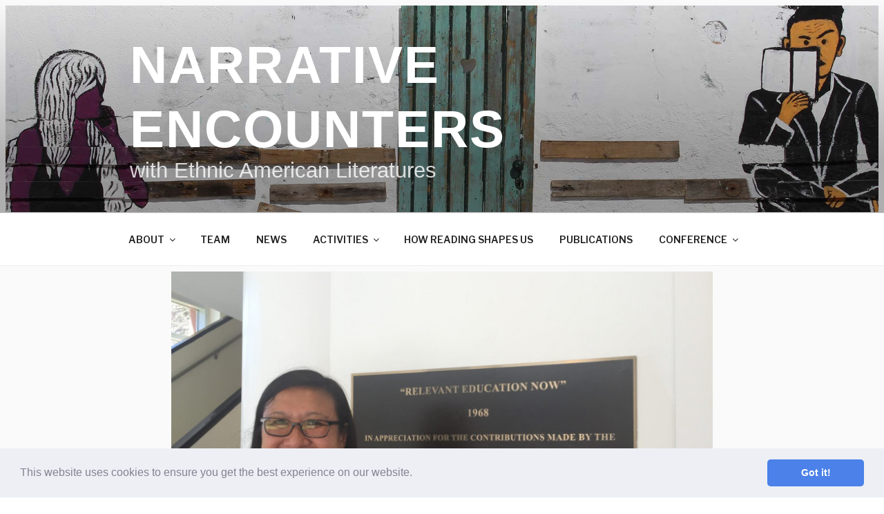

--- FILE ---
content_type: text/css
request_url: https://narrativeencounters.aau.at/wp-content/plugins/content-views-query-and-display-post-page/public/assets/css/cv.css?ver=4.2
body_size: 13295
content:
/*!
 * Bootstrap v3.3.5 (http://getbootstrap.com)
 * Copyright 2011-2015 Twitter, Inc.
 * Licensed under MIT (https://github.com/twbs/bootstrap/blob/master/LICENSE)
 *//*! normalize.css v3.0.3 | MIT License | github.com/necolas/normalize.css */.pt-cv-wrapper article,.pt-cv-wrapper aside,.pt-cv-wrapper details,.pt-cv-wrapper figcaption,.pt-cv-wrapper footer,.pt-cv-wrapper header,.pt-cv-wrapper hgroup,.pt-cv-wrapper main,.pt-cv-wrapper menu,.pt-cv-wrapper nav,.pt-cv-wrapper section,.pt-cv-wrapper summary{display:block}.pt-cv-wrapper audio,.pt-cv-wrapper canvas,.pt-cv-wrapper progress,.pt-cv-wrapper video{display:inline-block;vertical-align:baseline}.pt-cv-wrapper audio:not([controls]){display:none;height:0}.pt-cv-wrapper [hidden],.pt-cv-wrapper template{display:none}.pt-cv-wrapper a{background-color:transparent}.pt-cv-wrapper a:active,.pt-cv-wrapper a:hover{outline:0}.pt-cv-wrapper abbr[title]{border-bottom:1px dotted}.pt-cv-wrapper b,.pt-cv-wrapper strong{font-weight:700}.pt-cv-wrapper dfn{font-style:italic}.pt-cv-wrapper h1{margin:.67em 0}.pt-cv-wrapper mark{background:#ff0;color:#000}.pt-cv-wrapper small{font-size:80%}.pt-cv-wrapper sub,.pt-cv-wrapper sup{font-size:75%;line-height:0;position:relative;vertical-align:baseline}.pt-cv-wrapper sup{top:-.5em}.pt-cv-wrapper sub{bottom:-.25em}.pt-cv-wrapper img{border:0}.pt-cv-wrapper svg:not(:root){overflow:hidden}.pt-cv-wrapper hr{-webkit-box-sizing:content-box;-moz-box-sizing:content-box;box-sizing:content-box;height:0}.pt-cv-wrapper pre{overflow:auto}.pt-cv-wrapper code,.pt-cv-wrapper kbd,.pt-cv-wrapper pre,.pt-cv-wrapper samp{font-family:monospace,monospace;font-size:1em}.pt-cv-wrapper button,.pt-cv-wrapper input,.pt-cv-wrapper optgroup,.pt-cv-wrapper select,.pt-cv-wrapper textarea{color:inherit;font:inherit;margin:0}.pt-cv-wrapper button{overflow:visible}.pt-cv-wrapper button,.pt-cv-wrapper select{text-transform:none}.pt-cv-wrapper button,.pt-cv-wrapper html input[type=button],.pt-cv-wrapper input[type=reset],.pt-cv-wrapper input[type=submit]{-webkit-appearance:button;cursor:pointer}.pt-cv-wrapper button[disabled],.pt-cv-wrapper html input[disabled]{cursor:default}.pt-cv-wrapper button::-moz-focus-inner,.pt-cv-wrapper input::-moz-focus-inner{border:0;padding:0}.pt-cv-wrapper input{line-height:normal}.pt-cv-wrapper input[type=checkbox],.pt-cv-wrapper input[type=radio]{-webkit-box-sizing:border-box;-moz-box-sizing:border-box;box-sizing:border-box;padding:0}.pt-cv-wrapper input[type=number]::-webkit-inner-spin-button,.pt-cv-wrapper input[type=number]::-webkit-outer-spin-button{height:auto}.pt-cv-wrapper input[type=search]{-webkit-appearance:textfield;-webkit-box-sizing:content-box;-moz-box-sizing:content-box;box-sizing:content-box}.pt-cv-wrapper input[type=search]::-webkit-search-cancel-button,.pt-cv-wrapper input[type=search]::-webkit-search-decoration{-webkit-appearance:none}.pt-cv-wrapper fieldset{border:1px solid silver;margin:0 2px;padding:.35em .625em .75em}.pt-cv-wrapper legend{border:0;padding:0}.pt-cv-wrapper textarea{overflow:auto}.pt-cv-wrapper optgroup{font-weight:700}.pt-cv-wrapper table{border-collapse:collapse;border-spacing:0}.pt-cv-wrapper td,.pt-cv-wrapper th{padding:0}@media print{.pt-cv-wrapper *,.pt-cv-wrapper :after,.pt-cv-wrapper :before{background:0 0!important;color:#000!important;-webkit-box-shadow:none!important;box-shadow:none!important;text-shadow:none!important}.pt-cv-wrapper a,.pt-cv-wrapper a:visited{text-decoration:underline}.pt-cv-wrapper a[href]:after{content:" (" attr(href) ")"}.pt-cv-wrapper abbr[title]:after{content:" (" attr(title) ")"}.pt-cv-wrapper a[href^="javascript:"]:after,.pt-cv-wrapper a[href^="#"]:after{content:""}.pt-cv-wrapper blockquote,.pt-cv-wrapper pre{border:1px solid #999;page-break-inside:avoid}.pt-cv-wrapper thead{display:table-header-group}.pt-cv-wrapper img,.pt-cv-wrapper tr{page-break-inside:avoid}.pt-cv-wrapper img{max-width:100%!important}.pt-cv-wrapper h2,.pt-cv-wrapper h3,.pt-cv-wrapper p{orphans:3;widows:3}.pt-cv-wrapper h2,.pt-cv-wrapper h3{page-break-after:avoid}.pt-cv-wrapper .navbar{display:none}.pt-cv-wrapper .btn>.caret,.pt-cv-wrapper .dropup>.btn>.caret{border-top-color:#000!important}.pt-cv-wrapper .label{border:1px solid #000}.pt-cv-wrapper .table{border-collapse:collapse!important}.pt-cv-wrapper .table td,.pt-cv-wrapper .table th{background-color:#fff!important}.pt-cv-wrapper .table-bordered td,.pt-cv-wrapper .table-bordered th{border:1px solid #ddd!important}}@font-face{font-family:'Glyphicons Halflings';src:url(../fonts/glyphicons-halflings-regular.eot);src:url(../fonts/glyphicons-halflings-regular.eot?#iefix) format('embedded-opentype'),url(../fonts/glyphicons-halflings-regular.woff2) format('woff2'),url(../fonts/glyphicons-halflings-regular.woff) format('woff'),url(../fonts/glyphicons-halflings-regular.ttf) format('truetype'),url(../fonts/glyphicons-halflings-regular.svg#glyphicons_halflingsregular) format('svg')}.pt-cv-wrapper .glyphicon{position:relative;top:1px;display:inline-block;font-family:'Glyphicons Halflings';font-style:normal;font-weight:400;line-height:1;-webkit-font-smoothing:antialiased;-moz-osx-font-smoothing:grayscale}.pt-cv-wrapper .glyphicon-asterisk:before{content:"\2a"}.pt-cv-wrapper .glyphicon-plus:before{content:"\2b"}.pt-cv-wrapper .glyphicon-eur:before,.pt-cv-wrapper .glyphicon-euro:before{content:"\20ac"}.pt-cv-wrapper .glyphicon-minus:before{content:"\2212"}.pt-cv-wrapper .glyphicon-cloud:before{content:"\2601"}.pt-cv-wrapper .glyphicon-envelope:before{content:"\2709"}.pt-cv-wrapper .glyphicon-pencil:before{content:"\270f"}.pt-cv-wrapper .glyphicon-glass:before{content:"\e001"}.pt-cv-wrapper .glyphicon-music:before{content:"\e002"}.pt-cv-wrapper .glyphicon-search:before{content:"\e003"}.pt-cv-wrapper .glyphicon-heart:before{content:"\e005"}.pt-cv-wrapper .glyphicon-star:before{content:"\e006"}.pt-cv-wrapper .glyphicon-star-empty:before{content:"\e007"}.pt-cv-wrapper .glyphicon-user:before{content:"\e008"}.pt-cv-wrapper .glyphicon-film:before{content:"\e009"}.pt-cv-wrapper .glyphicon-th-large:before{content:"\e010"}.pt-cv-wrapper .glyphicon-th:before{content:"\e011"}.pt-cv-wrapper .glyphicon-th-list:before{content:"\e012"}.pt-cv-wrapper .glyphicon-ok:before{content:"\e013"}.pt-cv-wrapper .glyphicon-remove:before{content:"\e014"}.pt-cv-wrapper .glyphicon-zoom-in:before{content:"\e015"}.pt-cv-wrapper .glyphicon-zoom-out:before{content:"\e016"}.pt-cv-wrapper .glyphicon-off:before{content:"\e017"}.pt-cv-wrapper .glyphicon-signal:before{content:"\e018"}.pt-cv-wrapper .glyphicon-cog:before{content:"\e019"}.pt-cv-wrapper .glyphicon-trash:before{content:"\e020"}.pt-cv-wrapper .glyphicon-home:before{content:"\e021"}.pt-cv-wrapper .glyphicon-file:before{content:"\e022"}.pt-cv-wrapper .glyphicon-time:before{content:"\e023"}.pt-cv-wrapper .glyphicon-road:before{content:"\e024"}.pt-cv-wrapper .glyphicon-download-alt:before{content:"\e025"}.pt-cv-wrapper .glyphicon-download:before{content:"\e026"}.pt-cv-wrapper .glyphicon-upload:before{content:"\e027"}.pt-cv-wrapper .glyphicon-inbox:before{content:"\e028"}.pt-cv-wrapper .glyphicon-play-circle:before{content:"\e029"}.pt-cv-wrapper .glyphicon-repeat:before{content:"\e030"}.pt-cv-wrapper .glyphicon-refresh:before{content:"\e031"}.pt-cv-wrapper .glyphicon-list-alt:before{content:"\e032"}.pt-cv-wrapper .glyphicon-lock:before{content:"\e033"}.pt-cv-wrapper .glyphicon-flag:before{content:"\e034"}.pt-cv-wrapper .glyphicon-headphones:before{content:"\e035"}.pt-cv-wrapper .glyphicon-volume-off:before{content:"\e036"}.pt-cv-wrapper .glyphicon-volume-down:before{content:"\e037"}.pt-cv-wrapper .glyphicon-volume-up:before{content:"\e038"}.pt-cv-wrapper .glyphicon-qrcode:before{content:"\e039"}.pt-cv-wrapper .glyphicon-barcode:before{content:"\e040"}.pt-cv-wrapper .glyphicon-tag:before{content:"\e041"}.pt-cv-wrapper .glyphicon-tags:before{content:"\e042"}.pt-cv-wrapper .glyphicon-book:before{content:"\e043"}.pt-cv-wrapper .glyphicon-bookmark:before{content:"\e044"}.pt-cv-wrapper .glyphicon-print:before{content:"\e045"}.pt-cv-wrapper .glyphicon-camera:before{content:"\e046"}.pt-cv-wrapper .glyphicon-font:before{content:"\e047"}.pt-cv-wrapper .glyphicon-bold:before{content:"\e048"}.pt-cv-wrapper .glyphicon-italic:before{content:"\e049"}.pt-cv-wrapper .glyphicon-text-height:before{content:"\e050"}.pt-cv-wrapper .glyphicon-text-width:before{content:"\e051"}.pt-cv-wrapper .glyphicon-align-left:before{content:"\e052"}.pt-cv-wrapper .glyphicon-align-center:before{content:"\e053"}.pt-cv-wrapper .glyphicon-align-right:before{content:"\e054"}.pt-cv-wrapper .glyphicon-align-justify:before{content:"\e055"}.pt-cv-wrapper .glyphicon-list:before{content:"\e056"}.pt-cv-wrapper .glyphicon-indent-left:before{content:"\e057"}.pt-cv-wrapper .glyphicon-indent-right:before{content:"\e058"}.pt-cv-wrapper .glyphicon-facetime-video:before{content:"\e059"}.pt-cv-wrapper .glyphicon-picture:before{content:"\e060"}.pt-cv-wrapper .glyphicon-map-marker:before{content:"\e062"}.pt-cv-wrapper .glyphicon-adjust:before{content:"\e063"}.pt-cv-wrapper .glyphicon-tint:before{content:"\e064"}.pt-cv-wrapper .glyphicon-edit:before{content:"\e065"}.pt-cv-wrapper .glyphicon-share:before{content:"\e066"}.pt-cv-wrapper .glyphicon-check:before{content:"\e067"}.pt-cv-wrapper .glyphicon-move:before{content:"\e068"}.pt-cv-wrapper .glyphicon-step-backward:before{content:"\e069"}.pt-cv-wrapper .glyphicon-fast-backward:before{content:"\e070"}.pt-cv-wrapper .glyphicon-backward:before{content:"\e071"}.pt-cv-wrapper .glyphicon-play:before{content:"\e072"}.pt-cv-wrapper .glyphicon-pause:before{content:"\e073"}.pt-cv-wrapper .glyphicon-stop:before{content:"\e074"}.pt-cv-wrapper .glyphicon-forward:before{content:"\e075"}.pt-cv-wrapper .glyphicon-fast-forward:before{content:"\e076"}.pt-cv-wrapper .glyphicon-step-forward:before{content:"\e077"}.pt-cv-wrapper .glyphicon-eject:before{content:"\e078"}.pt-cv-wrapper .glyphicon-chevron-left:before{content:"\e079"}.pt-cv-wrapper .glyphicon-chevron-right:before{content:"\e080"}.pt-cv-wrapper .glyphicon-plus-sign:before{content:"\e081"}.pt-cv-wrapper .glyphicon-minus-sign:before{content:"\e082"}.pt-cv-wrapper .glyphicon-remove-sign:before{content:"\e083"}.pt-cv-wrapper .glyphicon-ok-sign:before{content:"\e084"}.pt-cv-wrapper .glyphicon-question-sign:before{content:"\e085"}.pt-cv-wrapper .glyphicon-info-sign:before{content:"\e086"}.pt-cv-wrapper .glyphicon-screenshot:before{content:"\e087"}.pt-cv-wrapper .glyphicon-remove-circle:before{content:"\e088"}.pt-cv-wrapper .glyphicon-ok-circle:before{content:"\e089"}.pt-cv-wrapper .glyphicon-ban-circle:before{content:"\e090"}.pt-cv-wrapper .glyphicon-arrow-left:before{content:"\e091"}.pt-cv-wrapper .glyphicon-arrow-right:before{content:"\e092"}.pt-cv-wrapper .glyphicon-arrow-up:before{content:"\e093"}.pt-cv-wrapper .glyphicon-arrow-down:before{content:"\e094"}.pt-cv-wrapper .glyphicon-share-alt:before{content:"\e095"}.pt-cv-wrapper .glyphicon-resize-full:before{content:"\e096"}.pt-cv-wrapper .glyphicon-resize-small:before{content:"\e097"}.pt-cv-wrapper .glyphicon-exclamation-sign:before{content:"\e101"}.pt-cv-wrapper .glyphicon-gift:before{content:"\e102"}.pt-cv-wrapper .glyphicon-leaf:before{content:"\e103"}.pt-cv-wrapper .glyphicon-fire:before{content:"\e104"}.pt-cv-wrapper .glyphicon-eye-open:before{content:"\e105"}.pt-cv-wrapper .glyphicon-eye-close:before{content:"\e106"}.pt-cv-wrapper .glyphicon-warning-sign:before{content:"\e107"}.pt-cv-wrapper .glyphicon-plane:before{content:"\e108"}.pt-cv-wrapper .glyphicon-calendar:before{content:"\e109"}.pt-cv-wrapper .glyphicon-random:before{content:"\e110"}.pt-cv-wrapper .glyphicon-comment:before{content:"\e111"}.pt-cv-wrapper .glyphicon-magnet:before{content:"\e112"}.pt-cv-wrapper .glyphicon-chevron-up:before{content:"\e113"}.pt-cv-wrapper .glyphicon-chevron-down:before{content:"\e114"}.pt-cv-wrapper .glyphicon-retweet:before{content:"\e115"}.pt-cv-wrapper .glyphicon-shopping-cart:before{content:"\e116"}.pt-cv-wrapper .glyphicon-folder-close:before{content:"\e117"}.pt-cv-wrapper .glyphicon-folder-open:before{content:"\e118"}.pt-cv-wrapper .glyphicon-resize-vertical:before{content:"\e119"}.pt-cv-wrapper .glyphicon-resize-horizontal:before{content:"\e120"}.pt-cv-wrapper .glyphicon-hdd:before{content:"\e121"}.pt-cv-wrapper .glyphicon-bullhorn:before{content:"\e122"}.pt-cv-wrapper .glyphicon-bell:before{content:"\e123"}.pt-cv-wrapper .glyphicon-certificate:before{content:"\e124"}.pt-cv-wrapper .glyphicon-thumbs-up:before{content:"\e125"}.pt-cv-wrapper .glyphicon-thumbs-down:before{content:"\e126"}.pt-cv-wrapper .glyphicon-hand-right:before{content:"\e127"}.pt-cv-wrapper .glyphicon-hand-left:before{content:"\e128"}.pt-cv-wrapper .glyphicon-hand-up:before{content:"\e129"}.pt-cv-wrapper .glyphicon-hand-down:before{content:"\e130"}.pt-cv-wrapper .glyphicon-circle-arrow-right:before{content:"\e131"}.pt-cv-wrapper .glyphicon-circle-arrow-left:before{content:"\e132"}.pt-cv-wrapper .glyphicon-circle-arrow-up:before{content:"\e133"}.pt-cv-wrapper .glyphicon-circle-arrow-down:before{content:"\e134"}.pt-cv-wrapper .glyphicon-globe:before{content:"\e135"}.pt-cv-wrapper .glyphicon-wrench:before{content:"\e136"}.pt-cv-wrapper .glyphicon-tasks:before{content:"\e137"}.pt-cv-wrapper .glyphicon-filter:before{content:"\e138"}.pt-cv-wrapper .glyphicon-briefcase:before{content:"\e139"}.pt-cv-wrapper .glyphicon-fullscreen:before{content:"\e140"}.pt-cv-wrapper .glyphicon-dashboard:before{content:"\e141"}.pt-cv-wrapper .glyphicon-paperclip:before{content:"\e142"}.pt-cv-wrapper .glyphicon-heart-empty:before{content:"\e143"}.pt-cv-wrapper .glyphicon-link:before{content:"\e144"}.pt-cv-wrapper .glyphicon-phone:before{content:"\e145"}.pt-cv-wrapper .glyphicon-pushpin:before{content:"\e146"}.pt-cv-wrapper .glyphicon-usd:before{content:"\e148"}.pt-cv-wrapper .glyphicon-gbp:before{content:"\e149"}.pt-cv-wrapper .glyphicon-sort:before{content:"\e150"}.pt-cv-wrapper .glyphicon-sort-by-alphabet:before{content:"\e151"}.pt-cv-wrapper .glyphicon-sort-by-alphabet-alt:before{content:"\e152"}.pt-cv-wrapper .glyphicon-sort-by-order:before{content:"\e153"}.pt-cv-wrapper .glyphicon-sort-by-order-alt:before{content:"\e154"}.pt-cv-wrapper .glyphicon-sort-by-attributes:before{content:"\e155"}.pt-cv-wrapper .glyphicon-sort-by-attributes-alt:before{content:"\e156"}.pt-cv-wrapper .glyphicon-unchecked:before{content:"\e157"}.pt-cv-wrapper .glyphicon-expand:before{content:"\e158"}.pt-cv-wrapper .glyphicon-collapse-down:before{content:"\e159"}.pt-cv-wrapper .glyphicon-collapse-up:before{content:"\e160"}.pt-cv-wrapper .glyphicon-log-in:before{content:"\e161"}.pt-cv-wrapper .glyphicon-flash:before{content:"\e162"}.pt-cv-wrapper .glyphicon-log-out:before{content:"\e163"}.pt-cv-wrapper .glyphicon-new-window:before{content:"\e164"}.pt-cv-wrapper .glyphicon-record:before{content:"\e165"}.pt-cv-wrapper .glyphicon-save:before{content:"\e166"}.pt-cv-wrapper .glyphicon-open:before{content:"\e167"}.pt-cv-wrapper .glyphicon-saved:before{content:"\e168"}.pt-cv-wrapper .glyphicon-import:before{content:"\e169"}.pt-cv-wrapper .glyphicon-export:before{content:"\e170"}.pt-cv-wrapper .glyphicon-send:before{content:"\e171"}.pt-cv-wrapper .glyphicon-floppy-disk:before{content:"\e172"}.pt-cv-wrapper .glyphicon-floppy-saved:before{content:"\e173"}.pt-cv-wrapper .glyphicon-floppy-remove:before{content:"\e174"}.pt-cv-wrapper .glyphicon-floppy-save:before{content:"\e175"}.pt-cv-wrapper .glyphicon-floppy-open:before{content:"\e176"}.pt-cv-wrapper .glyphicon-credit-card:before{content:"\e177"}.pt-cv-wrapper .glyphicon-transfer:before{content:"\e178"}.pt-cv-wrapper .glyphicon-cutlery:before{content:"\e179"}.pt-cv-wrapper .glyphicon-header:before{content:"\e180"}.pt-cv-wrapper .glyphicon-compressed:before{content:"\e181"}.pt-cv-wrapper .glyphicon-earphone:before{content:"\e182"}.pt-cv-wrapper .glyphicon-phone-alt:before{content:"\e183"}.pt-cv-wrapper .glyphicon-tower:before{content:"\e184"}.pt-cv-wrapper .glyphicon-stats:before{content:"\e185"}.pt-cv-wrapper .glyphicon-sd-video:before{content:"\e186"}.pt-cv-wrapper .glyphicon-hd-video:before{content:"\e187"}.pt-cv-wrapper .glyphicon-subtitles:before{content:"\e188"}.pt-cv-wrapper .glyphicon-sound-stereo:before{content:"\e189"}.pt-cv-wrapper .glyphicon-sound-dolby:before{content:"\e190"}.pt-cv-wrapper .glyphicon-sound-5-1:before{content:"\e191"}.pt-cv-wrapper .glyphicon-sound-6-1:before{content:"\e192"}.pt-cv-wrapper .glyphicon-sound-7-1:before{content:"\e193"}.pt-cv-wrapper .glyphicon-copyright-mark:before{content:"\e194"}.pt-cv-wrapper .glyphicon-registration-mark:before{content:"\e195"}.pt-cv-wrapper .glyphicon-cloud-download:before{content:"\e197"}.pt-cv-wrapper .glyphicon-cloud-upload:before{content:"\e198"}.pt-cv-wrapper .glyphicon-tree-conifer:before{content:"\e199"}.pt-cv-wrapper .glyphicon-tree-deciduous:before{content:"\e200"}.pt-cv-wrapper .glyphicon-cd:before{content:"\e201"}.pt-cv-wrapper .glyphicon-save-file:before{content:"\e202"}.pt-cv-wrapper .glyphicon-open-file:before{content:"\e203"}.pt-cv-wrapper .glyphicon-level-up:before{content:"\e204"}.pt-cv-wrapper .glyphicon-copy:before{content:"\e205"}.pt-cv-wrapper .glyphicon-paste:before{content:"\e206"}.pt-cv-wrapper .glyphicon-alert:before{content:"\e209"}.pt-cv-wrapper .glyphicon-equalizer:before{content:"\e210"}.pt-cv-wrapper .glyphicon-king:before{content:"\e211"}.pt-cv-wrapper .glyphicon-queen:before{content:"\e212"}.pt-cv-wrapper .glyphicon-pawn:before{content:"\e213"}.pt-cv-wrapper .glyphicon-bishop:before{content:"\e214"}.pt-cv-wrapper .glyphicon-knight:before{content:"\e215"}.pt-cv-wrapper .glyphicon-baby-formula:before{content:"\e216"}.pt-cv-wrapper .glyphicon-tent:before{content:"\26fa"}.pt-cv-wrapper .glyphicon-blackboard:before{content:"\e218"}.pt-cv-wrapper .glyphicon-bed:before{content:"\e219"}.pt-cv-wrapper .glyphicon-apple:before{content:"\f8ff"}.pt-cv-wrapper .glyphicon-erase:before{content:"\e221"}.pt-cv-wrapper .glyphicon-hourglass:before{content:"\231b"}.pt-cv-wrapper .glyphicon-lamp:before{content:"\e223"}.pt-cv-wrapper .glyphicon-duplicate:before{content:"\e224"}.pt-cv-wrapper .glyphicon-piggy-bank:before{content:"\e225"}.pt-cv-wrapper .glyphicon-scissors:before{content:"\e226"}.pt-cv-wrapper .glyphicon-bitcoin:before,.pt-cv-wrapper .glyphicon-btc:before,.pt-cv-wrapper .glyphicon-xbt:before{content:"\e227"}.pt-cv-wrapper .glyphicon-jpy:before,.pt-cv-wrapper .glyphicon-yen:before{content:"\00a5"}.pt-cv-wrapper .glyphicon-rub:before,.pt-cv-wrapper .glyphicon-ruble:before{content:"\20bd"}.pt-cv-wrapper .glyphicon-scale:before{content:"\e230"}.pt-cv-wrapper .glyphicon-ice-lolly:before{content:"\e231"}.pt-cv-wrapper .glyphicon-ice-lolly-tasted:before{content:"\e232"}.pt-cv-wrapper .glyphicon-education:before{content:"\e233"}.pt-cv-wrapper .glyphicon-option-horizontal:before{content:"\e234"}.pt-cv-wrapper .glyphicon-option-vertical:before{content:"\e235"}.pt-cv-wrapper .glyphicon-menu-hamburger:before{content:"\e236"}.pt-cv-wrapper .glyphicon-modal-window:before{content:"\e237"}.pt-cv-wrapper .glyphicon-oil:before{content:"\e238"}.pt-cv-wrapper .glyphicon-grain:before{content:"\e239"}.pt-cv-wrapper .glyphicon-sunglasses:before{content:"\e240"}.pt-cv-wrapper .glyphicon-text-size:before{content:"\e241"}.pt-cv-wrapper .glyphicon-text-color:before{content:"\e242"}.pt-cv-wrapper .glyphicon-text-background:before{content:"\e243"}.pt-cv-wrapper .glyphicon-object-align-top:before{content:"\e244"}.pt-cv-wrapper .glyphicon-object-align-bottom:before{content:"\e245"}.pt-cv-wrapper .glyphicon-object-align-horizontal:before{content:"\e246"}.pt-cv-wrapper .glyphicon-object-align-left:before{content:"\e247"}.pt-cv-wrapper .glyphicon-object-align-vertical:before{content:"\e248"}.pt-cv-wrapper .glyphicon-object-align-right:before{content:"\e249"}.pt-cv-wrapper .glyphicon-triangle-right:before{content:"\e250"}.pt-cv-wrapper .glyphicon-triangle-left:before{content:"\e251"}.pt-cv-wrapper .glyphicon-triangle-bottom:before{content:"\e252"}.pt-cv-wrapper .glyphicon-triangle-top:before{content:"\e253"}.pt-cv-wrapper .glyphicon-console:before{content:"\e254"}.pt-cv-wrapper .glyphicon-superscript:before{content:"\e255"}.pt-cv-wrapper .glyphicon-subscript:before{content:"\e256"}.pt-cv-wrapper .glyphicon-menu-left:before{content:"\e257"}.pt-cv-wrapper .glyphicon-menu-right:before{content:"\e258"}.pt-cv-wrapper .glyphicon-menu-down:before{content:"\e259"}.pt-cv-wrapper .glyphicon-menu-up:before{content:"\e260"}.pt-cv-wrapper img{vertical-align:middle}.pt-cv-wrapper .carousel-inner>.item>a>img,.pt-cv-wrapper .carousel-inner>.item>img,.pt-cv-wrapper .img-responsive,.pt-cv-wrapper .thumbnail a>img,.pt-cv-wrapper .thumbnail>img{display:block;max-width:100%;height:auto}.pt-cv-wrapper .img-rounded{border-radius:6px}.pt-cv-wrapper .img-thumbnail{padding:4px;line-height:1.42857143;background-color:#fff;border:1px solid #ddd;border-radius:4px;-webkit-transition:all .2s ease-in-out;-o-transition:all .2s ease-in-out;transition:all .2s ease-in-out;display:inline-block;max-width:100%;height:auto}.pt-cv-wrapper .img-circle{border-radius:50%}.pt-cv-wrapper hr{margin-top:20px;margin-bottom:20px;border:0;border-top:1px solid #eee}.pt-cv-wrapper .sr-only{position:absolute;width:1px;height:1px;margin:-1px;padding:0;overflow:hidden;clip:rect(0,0,0,0);border:0}.pt-cv-wrapper .sr-only-focusable:active,.pt-cv-wrapper .sr-only-focusable:focus{position:static;width:auto;height:auto;margin:0;overflow:visible;clip:auto}.pt-cv-wrapper [role=button]{cursor:pointer}.pt-cv-wrapper .container,.pt-cv-wrapper .container-fluid{margin-right:auto;margin-left:auto;padding-left:15px;padding-right:15px}@media(min-width:768px){.pt-cv-wrapper .container{width:750px}}@media(min-width:992px){.pt-cv-wrapper .container{width:970px}}@media(min-width:1200px){.pt-cv-wrapper .container{width:1170px}}.pt-cv-wrapper .row{margin-left:-15px;margin-right:-15px}.pt-cv-wrapper .col-lg-1,.pt-cv-wrapper .col-lg-10,.pt-cv-wrapper .col-lg-11,.pt-cv-wrapper .col-lg-12,.pt-cv-wrapper .col-lg-2,.pt-cv-wrapper .col-lg-3,.pt-cv-wrapper .col-lg-4,.pt-cv-wrapper .col-lg-5,.pt-cv-wrapper .col-lg-6,.pt-cv-wrapper .col-lg-7,.pt-cv-wrapper .col-lg-8,.pt-cv-wrapper .col-lg-9,.pt-cv-wrapper .col-md-1,.pt-cv-wrapper .col-md-10,.pt-cv-wrapper .col-md-11,.pt-cv-wrapper .col-md-12,.pt-cv-wrapper .col-md-2,.pt-cv-wrapper .col-md-3,.pt-cv-wrapper .col-md-4,.pt-cv-wrapper .col-md-5,.pt-cv-wrapper .col-md-6,.pt-cv-wrapper .col-md-7,.pt-cv-wrapper .col-md-8,.pt-cv-wrapper .col-md-9,.pt-cv-wrapper .col-sm-1,.pt-cv-wrapper .col-sm-10,.pt-cv-wrapper .col-sm-11,.pt-cv-wrapper .col-sm-12,.pt-cv-wrapper .col-sm-2,.pt-cv-wrapper .col-sm-3,.pt-cv-wrapper .col-sm-4,.pt-cv-wrapper .col-sm-5,.pt-cv-wrapper .col-sm-6,.pt-cv-wrapper .col-sm-7,.pt-cv-wrapper .col-sm-8,.pt-cv-wrapper .col-sm-9,.pt-cv-wrapper .col-xs-1,.pt-cv-wrapper .col-xs-10,.pt-cv-wrapper .col-xs-11,.pt-cv-wrapper .col-xs-12,.pt-cv-wrapper .col-xs-2,.pt-cv-wrapper .col-xs-3,.pt-cv-wrapper .col-xs-4,.pt-cv-wrapper .col-xs-5,.pt-cv-wrapper .col-xs-6,.pt-cv-wrapper .col-xs-7,.pt-cv-wrapper .col-xs-8,.pt-cv-wrapper .col-xs-9{position:relative;min-height:1px;padding-left:15px;padding-right:15px}.pt-cv-wrapper .col-xs-1,.pt-cv-wrapper .col-xs-10,.pt-cv-wrapper .col-xs-11,.pt-cv-wrapper .col-xs-12,.pt-cv-wrapper .col-xs-2,.pt-cv-wrapper .col-xs-3,.pt-cv-wrapper .col-xs-4,.pt-cv-wrapper .col-xs-5,.pt-cv-wrapper .col-xs-6,.pt-cv-wrapper .col-xs-7,.pt-cv-wrapper .col-xs-8,.pt-cv-wrapper .col-xs-9{float:left}.pt-cv-wrapper .col-xs-12{width:100%}.pt-cv-wrapper .col-xs-11{width:91.66666667%}.pt-cv-wrapper .col-xs-10{width:83.33333333%}.pt-cv-wrapper .col-xs-9{width:75%}.pt-cv-wrapper .col-xs-8{width:66.66666667%}.pt-cv-wrapper .col-xs-7{width:58.33333333%}.pt-cv-wrapper .col-xs-6{width:50%}.pt-cv-wrapper .col-xs-5{width:41.66666667%}.pt-cv-wrapper .col-xs-4{width:33.33333333%}.pt-cv-wrapper .col-xs-3{width:25%}.pt-cv-wrapper .col-xs-2{width:16.66666667%}.pt-cv-wrapper .col-xs-1{width:8.33333333%}.pt-cv-wrapper .col-xs-pull-12{right:100%}.pt-cv-wrapper .col-xs-pull-11{right:91.66666667%}.pt-cv-wrapper .col-xs-pull-10{right:83.33333333%}.pt-cv-wrapper .col-xs-pull-9{right:75%}.pt-cv-wrapper .col-xs-pull-8{right:66.66666667%}.pt-cv-wrapper .col-xs-pull-7{right:58.33333333%}.pt-cv-wrapper .col-xs-pull-6{right:50%}.pt-cv-wrapper .col-xs-pull-5{right:41.66666667%}.pt-cv-wrapper .col-xs-pull-4{right:33.33333333%}.pt-cv-wrapper .col-xs-pull-3{right:25%}.pt-cv-wrapper .col-xs-pull-2{right:16.66666667%}.pt-cv-wrapper .col-xs-pull-1{right:8.33333333%}.pt-cv-wrapper .col-xs-pull-0{right:auto}.pt-cv-wrapper .col-xs-push-12{left:100%}.pt-cv-wrapper .col-xs-push-11{left:91.66666667%}.pt-cv-wrapper .col-xs-push-10{left:83.33333333%}.pt-cv-wrapper .col-xs-push-9{left:75%}.pt-cv-wrapper .col-xs-push-8{left:66.66666667%}.pt-cv-wrapper .col-xs-push-7{left:58.33333333%}.pt-cv-wrapper .col-xs-push-6{left:50%}.pt-cv-wrapper .col-xs-push-5{left:41.66666667%}.pt-cv-wrapper .col-xs-push-4{left:33.33333333%}.pt-cv-wrapper .col-xs-push-3{left:25%}.pt-cv-wrapper .col-xs-push-2{left:16.66666667%}.pt-cv-wrapper .col-xs-push-1{left:8.33333333%}.pt-cv-wrapper .col-xs-push-0{left:auto}.pt-cv-wrapper .col-xs-offset-12{margin-left:100%}.pt-cv-wrapper .col-xs-offset-11{margin-left:91.66666667%}.pt-cv-wrapper .col-xs-offset-10{margin-left:83.33333333%}.pt-cv-wrapper .col-xs-offset-9{margin-left:75%}.pt-cv-wrapper .col-xs-offset-8{margin-left:66.66666667%}.pt-cv-wrapper .col-xs-offset-7{margin-left:58.33333333%}.pt-cv-wrapper .col-xs-offset-6{margin-left:50%}.pt-cv-wrapper .col-xs-offset-5{margin-left:41.66666667%}.pt-cv-wrapper .col-xs-offset-4{margin-left:33.33333333%}.pt-cv-wrapper .col-xs-offset-3{margin-left:25%}.pt-cv-wrapper .col-xs-offset-2{margin-left:16.66666667%}.pt-cv-wrapper .col-xs-offset-1{margin-left:8.33333333%}.pt-cv-wrapper .col-xs-offset-0{margin-left:0}@media(min-width:768px){.pt-cv-wrapper .col-sm-1,.pt-cv-wrapper .col-sm-10,.pt-cv-wrapper .col-sm-11,.pt-cv-wrapper .col-sm-12,.pt-cv-wrapper .col-sm-2,.pt-cv-wrapper .col-sm-3,.pt-cv-wrapper .col-sm-4,.pt-cv-wrapper .col-sm-5,.pt-cv-wrapper .col-sm-6,.pt-cv-wrapper .col-sm-7,.pt-cv-wrapper .col-sm-8,.pt-cv-wrapper .col-sm-9{float:left}.pt-cv-wrapper .col-sm-12{width:100%}.pt-cv-wrapper .col-sm-11{width:91.66666667%}.pt-cv-wrapper .col-sm-10{width:83.33333333%}.pt-cv-wrapper .col-sm-9{width:75%}.pt-cv-wrapper .col-sm-8{width:66.66666667%}.pt-cv-wrapper .col-sm-7{width:58.33333333%}.pt-cv-wrapper .col-sm-6{width:50%}.pt-cv-wrapper .col-sm-5{width:41.66666667%}.pt-cv-wrapper .col-sm-4{width:33.33333333%}.pt-cv-wrapper .col-sm-3{width:25%}.pt-cv-wrapper .col-sm-2{width:16.66666667%}.pt-cv-wrapper .col-sm-1{width:8.33333333%}.pt-cv-wrapper .col-sm-pull-12{right:100%}.pt-cv-wrapper .col-sm-pull-11{right:91.66666667%}.pt-cv-wrapper .col-sm-pull-10{right:83.33333333%}.pt-cv-wrapper .col-sm-pull-9{right:75%}.pt-cv-wrapper .col-sm-pull-8{right:66.66666667%}.pt-cv-wrapper .col-sm-pull-7{right:58.33333333%}.pt-cv-wrapper .col-sm-pull-6{right:50%}.pt-cv-wrapper .col-sm-pull-5{right:41.66666667%}.pt-cv-wrapper .col-sm-pull-4{right:33.33333333%}.pt-cv-wrapper .col-sm-pull-3{right:25%}.pt-cv-wrapper .col-sm-pull-2{right:16.66666667%}.pt-cv-wrapper .col-sm-pull-1{right:8.33333333%}.pt-cv-wrapper .col-sm-pull-0{right:auto}.pt-cv-wrapper .col-sm-push-12{left:100%}.pt-cv-wrapper .col-sm-push-11{left:91.66666667%}.pt-cv-wrapper .col-sm-push-10{left:83.33333333%}.pt-cv-wrapper .col-sm-push-9{left:75%}.pt-cv-wrapper .col-sm-push-8{left:66.66666667%}.pt-cv-wrapper .col-sm-push-7{left:58.33333333%}.pt-cv-wrapper .col-sm-push-6{left:50%}.pt-cv-wrapper .col-sm-push-5{left:41.66666667%}.pt-cv-wrapper .col-sm-push-4{left:33.33333333%}.pt-cv-wrapper .col-sm-push-3{left:25%}.pt-cv-wrapper .col-sm-push-2{left:16.66666667%}.pt-cv-wrapper .col-sm-push-1{left:8.33333333%}.pt-cv-wrapper .col-sm-push-0{left:auto}.pt-cv-wrapper .col-sm-offset-12{margin-left:100%}.pt-cv-wrapper .col-sm-offset-11{margin-left:91.66666667%}.pt-cv-wrapper .col-sm-offset-10{margin-left:83.33333333%}.pt-cv-wrapper .col-sm-offset-9{margin-left:75%}.pt-cv-wrapper .col-sm-offset-8{margin-left:66.66666667%}.pt-cv-wrapper .col-sm-offset-7{margin-left:58.33333333%}.pt-cv-wrapper .col-sm-offset-6{margin-left:50%}.pt-cv-wrapper .col-sm-offset-5{margin-left:41.66666667%}.pt-cv-wrapper .col-sm-offset-4{margin-left:33.33333333%}.pt-cv-wrapper .col-sm-offset-3{margin-left:25%}.pt-cv-wrapper .col-sm-offset-2{margin-left:16.66666667%}.pt-cv-wrapper .col-sm-offset-1{margin-left:8.33333333%}.pt-cv-wrapper .col-sm-offset-0{margin-left:0}}@media(min-width:992px){.pt-cv-wrapper .col-md-1,.pt-cv-wrapper .col-md-10,.pt-cv-wrapper .col-md-11,.pt-cv-wrapper .col-md-12,.pt-cv-wrapper .col-md-2,.pt-cv-wrapper .col-md-3,.pt-cv-wrapper .col-md-4,.pt-cv-wrapper .col-md-5,.pt-cv-wrapper .col-md-6,.pt-cv-wrapper .col-md-7,.pt-cv-wrapper .col-md-8,.pt-cv-wrapper .col-md-9{float:left}.pt-cv-wrapper .col-md-12{width:100%}.pt-cv-wrapper .col-md-11{width:91.66666667%}.pt-cv-wrapper .col-md-10{width:83.33333333%}.pt-cv-wrapper .col-md-9{width:75%}.pt-cv-wrapper .col-md-8{width:66.66666667%}.pt-cv-wrapper .col-md-7{width:58.33333333%}.pt-cv-wrapper .col-md-6{width:50%}.pt-cv-wrapper .col-md-5{width:41.66666667%}.pt-cv-wrapper .col-md-4{width:33.33333333%}.pt-cv-wrapper .col-md-3{width:25%}.pt-cv-wrapper .col-md-2{width:16.66666667%}.pt-cv-wrapper .col-md-1{width:8.33333333%}.pt-cv-wrapper .col-md-pull-12{right:100%}.pt-cv-wrapper .col-md-pull-11{right:91.66666667%}.pt-cv-wrapper .col-md-pull-10{right:83.33333333%}.pt-cv-wrapper .col-md-pull-9{right:75%}.pt-cv-wrapper .col-md-pull-8{right:66.66666667%}.pt-cv-wrapper .col-md-pull-7{right:58.33333333%}.pt-cv-wrapper .col-md-pull-6{right:50%}.pt-cv-wrapper .col-md-pull-5{right:41.66666667%}.pt-cv-wrapper .col-md-pull-4{right:33.33333333%}.pt-cv-wrapper .col-md-pull-3{right:25%}.pt-cv-wrapper .col-md-pull-2{right:16.66666667%}.pt-cv-wrapper .col-md-pull-1{right:8.33333333%}.pt-cv-wrapper .col-md-pull-0{right:auto}.pt-cv-wrapper .col-md-push-12{left:100%}.pt-cv-wrapper .col-md-push-11{left:91.66666667%}.pt-cv-wrapper .col-md-push-10{left:83.33333333%}.pt-cv-wrapper .col-md-push-9{left:75%}.pt-cv-wrapper .col-md-push-8{left:66.66666667%}.pt-cv-wrapper .col-md-push-7{left:58.33333333%}.pt-cv-wrapper .col-md-push-6{left:50%}.pt-cv-wrapper .col-md-push-5{left:41.66666667%}.pt-cv-wrapper .col-md-push-4{left:33.33333333%}.pt-cv-wrapper .col-md-push-3{left:25%}.pt-cv-wrapper .col-md-push-2{left:16.66666667%}.pt-cv-wrapper .col-md-push-1{left:8.33333333%}.pt-cv-wrapper .col-md-push-0{left:auto}.pt-cv-wrapper .col-md-offset-12{margin-left:100%}.pt-cv-wrapper .col-md-offset-11{margin-left:91.66666667%}.pt-cv-wrapper .col-md-offset-10{margin-left:83.33333333%}.pt-cv-wrapper .col-md-offset-9{margin-left:75%}.pt-cv-wrapper .col-md-offset-8{margin-left:66.66666667%}.pt-cv-wrapper .col-md-offset-7{margin-left:58.33333333%}.pt-cv-wrapper .col-md-offset-6{margin-left:50%}.pt-cv-wrapper .col-md-offset-5{margin-left:41.66666667%}.pt-cv-wrapper .col-md-offset-4{margin-left:33.33333333%}.pt-cv-wrapper .col-md-offset-3{margin-left:25%}.pt-cv-wrapper .col-md-offset-2{margin-left:16.66666667%}.pt-cv-wrapper .col-md-offset-1{margin-left:8.33333333%}.pt-cv-wrapper .col-md-offset-0{margin-left:0}}@media(min-width:1200px){.pt-cv-wrapper .col-lg-1,.pt-cv-wrapper .col-lg-10,.pt-cv-wrapper .col-lg-11,.pt-cv-wrapper .col-lg-12,.pt-cv-wrapper .col-lg-2,.pt-cv-wrapper .col-lg-3,.pt-cv-wrapper .col-lg-4,.pt-cv-wrapper .col-lg-5,.pt-cv-wrapper .col-lg-6,.pt-cv-wrapper .col-lg-7,.pt-cv-wrapper .col-lg-8,.pt-cv-wrapper .col-lg-9{float:left}.pt-cv-wrapper .col-lg-12{width:100%}.pt-cv-wrapper .col-lg-11{width:91.66666667%}.pt-cv-wrapper .col-lg-10{width:83.33333333%}.pt-cv-wrapper .col-lg-9{width:75%}.pt-cv-wrapper .col-lg-8{width:66.66666667%}.pt-cv-wrapper .col-lg-7{width:58.33333333%}.pt-cv-wrapper .col-lg-6{width:50%}.pt-cv-wrapper .col-lg-5{width:41.66666667%}.pt-cv-wrapper .col-lg-4{width:33.33333333%}.pt-cv-wrapper .col-lg-3{width:25%}.pt-cv-wrapper .col-lg-2{width:16.66666667%}.pt-cv-wrapper .col-lg-1{width:8.33333333%}.pt-cv-wrapper .col-lg-pull-12{right:100%}.pt-cv-wrapper .col-lg-pull-11{right:91.66666667%}.pt-cv-wrapper .col-lg-pull-10{right:83.33333333%}.pt-cv-wrapper .col-lg-pull-9{right:75%}.pt-cv-wrapper .col-lg-pull-8{right:66.66666667%}.pt-cv-wrapper .col-lg-pull-7{right:58.33333333%}.pt-cv-wrapper .col-lg-pull-6{right:50%}.pt-cv-wrapper .col-lg-pull-5{right:41.66666667%}.pt-cv-wrapper .col-lg-pull-4{right:33.33333333%}.pt-cv-wrapper .col-lg-pull-3{right:25%}.pt-cv-wrapper .col-lg-pull-2{right:16.66666667%}.pt-cv-wrapper .col-lg-pull-1{right:8.33333333%}.pt-cv-wrapper .col-lg-pull-0{right:auto}.pt-cv-wrapper .col-lg-push-12{left:100%}.pt-cv-wrapper .col-lg-push-11{left:91.66666667%}.pt-cv-wrapper .col-lg-push-10{left:83.33333333%}.pt-cv-wrapper .col-lg-push-9{left:75%}.pt-cv-wrapper .col-lg-push-8{left:66.66666667%}.pt-cv-wrapper .col-lg-push-7{left:58.33333333%}.pt-cv-wrapper .col-lg-push-6{left:50%}.pt-cv-wrapper .col-lg-push-5{left:41.66666667%}.pt-cv-wrapper .col-lg-push-4{left:33.33333333%}.pt-cv-wrapper .col-lg-push-3{left:25%}.pt-cv-wrapper .col-lg-push-2{left:16.66666667%}.pt-cv-wrapper .col-lg-push-1{left:8.33333333%}.pt-cv-wrapper .col-lg-push-0{left:auto}.pt-cv-wrapper .col-lg-offset-12{margin-left:100%}.pt-cv-wrapper .col-lg-offset-11{margin-left:91.66666667%}.pt-cv-wrapper .col-lg-offset-10{margin-left:83.33333333%}.pt-cv-wrapper .col-lg-offset-9{margin-left:75%}.pt-cv-wrapper .col-lg-offset-8{margin-left:66.66666667%}.pt-cv-wrapper .col-lg-offset-7{margin-left:58.33333333%}.pt-cv-wrapper .col-lg-offset-6{margin-left:50%}.pt-cv-wrapper .col-lg-offset-5{margin-left:41.66666667%}.pt-cv-wrapper .col-lg-offset-4{margin-left:33.33333333%}.pt-cv-wrapper .col-lg-offset-3{margin-left:25%}.pt-cv-wrapper .col-lg-offset-2{margin-left:16.66666667%}.pt-cv-wrapper .col-lg-offset-1{margin-left:8.33333333%}.pt-cv-wrapper .col-lg-offset-0{margin-left:0}}.pt-cv-wrapper .btn{display:inline-block;margin-bottom:0;font-weight:400;text-align:center;vertical-align:middle;-ms-touch-action:manipulation;touch-action:manipulation;cursor:pointer;background-image:none;border:1px solid transparent;white-space:nowrap;padding:6px 12px;font-size:14px;line-height:1.42857143;border-radius:4px;-webkit-user-select:none;-moz-user-select:none;-ms-user-select:none;user-select:none}.pt-cv-wrapper .btn.active.focus,.pt-cv-wrapper .btn.active:focus,.pt-cv-wrapper .btn.focus,.pt-cv-wrapper .btn:active.focus,.pt-cv-wrapper .btn:active:focus,.pt-cv-wrapper .btn:focus{outline:dotted thin;outline:-webkit-focus-ring-color auto 5px;outline-offset:-2px}.pt-cv-wrapper .btn.focus,.pt-cv-wrapper .btn:focus,.pt-cv-wrapper .btn:hover{color:#333;text-decoration:none}.pt-cv-wrapper .btn.active,.pt-cv-wrapper .btn:active{outline:0;background-image:none;-webkit-box-shadow:inset 0 3px 5px rgba(0,0,0,.125);box-shadow:inset 0 3px 5px rgba(0,0,0,.125)}.pt-cv-wrapper .btn.disabled,.pt-cv-wrapper .btn[disabled],.pt-cv-wrapper fieldset[disabled] .btn{cursor:not-allowed;opacity:.65;filter:alpha(opacity=65);-webkit-box-shadow:none;box-shadow:none}.pt-cv-wrapper a.btn.disabled,.pt-cv-wrapper fieldset[disabled] a.btn{pointer-events:none}.pt-cv-wrapper .btn-default{color:#333;background-color:#fff;border-color:#ccc}.pt-cv-wrapper .btn-default.focus,.pt-cv-wrapper .btn-default:focus{color:#333;background-color:#e6e6e6;border-color:#8c8c8c}.pt-cv-wrapper .btn-default.active,.pt-cv-wrapper .btn-default:active,.pt-cv-wrapper .btn-default:hover,.pt-cv-wrapper .open>.dropdown-toggle.btn-default{color:#333;background-color:#e6e6e6;border-color:#adadad}.pt-cv-wrapper .btn-default.active.focus,.pt-cv-wrapper .btn-default.active:focus,.pt-cv-wrapper .btn-default.active:hover,.pt-cv-wrapper .btn-default:active.focus,.pt-cv-wrapper .btn-default:active:focus,.pt-cv-wrapper .btn-default:active:hover,.pt-cv-wrapper .open>.dropdown-toggle.btn-default.focus,.pt-cv-wrapper .open>.dropdown-toggle.btn-default:focus,.pt-cv-wrapper .open>.dropdown-toggle.btn-default:hover{color:#333;background-color:#d4d4d4;border-color:#8c8c8c}.pt-cv-wrapper .btn-default.active,.pt-cv-wrapper .btn-default:active,.pt-cv-wrapper .open>.dropdown-toggle.btn-default{background-image:none}.pt-cv-wrapper .btn-default.disabled,.pt-cv-wrapper .btn-default.disabled.active,.pt-cv-wrapper .btn-default.disabled.focus,.pt-cv-wrapper .btn-default.disabled:active,.pt-cv-wrapper .btn-default.disabled:focus,.pt-cv-wrapper .btn-default.disabled:hover,.pt-cv-wrapper .btn-default[disabled],.pt-cv-wrapper .btn-default[disabled].active,.pt-cv-wrapper .btn-default[disabled].focus,.pt-cv-wrapper .btn-default[disabled]:active,.pt-cv-wrapper .btn-default[disabled]:focus,.pt-cv-wrapper .btn-default[disabled]:hover,.pt-cv-wrapper fieldset[disabled] .btn-default,.pt-cv-wrapper fieldset[disabled] .btn-default.active,.pt-cv-wrapper fieldset[disabled] .btn-default.focus,.pt-cv-wrapper fieldset[disabled] .btn-default:active,.pt-cv-wrapper fieldset[disabled] .btn-default:focus,.pt-cv-wrapper fieldset[disabled] .btn-default:hover{background-color:#fff;border-color:#ccc}.pt-cv-wrapper .btn-default .badge{color:#fff;background-color:#333}.pt-cv-wrapper .btn-primary{color:#fff;background-color:#337ab7;border-color:#2e6da4}.pt-cv-wrapper .btn-primary.focus,.pt-cv-wrapper .btn-primary:focus{color:#fff;background-color:#286090;border-color:#122b40}.pt-cv-wrapper .btn-primary.active,.pt-cv-wrapper .btn-primary:active,.pt-cv-wrapper .btn-primary:hover,.pt-cv-wrapper .open>.dropdown-toggle.btn-primary{color:#fff;background-color:#286090;border-color:#204d74}.pt-cv-wrapper .btn-primary.active.focus,.pt-cv-wrapper .btn-primary.active:focus,.pt-cv-wrapper .btn-primary.active:hover,.pt-cv-wrapper .btn-primary:active.focus,.pt-cv-wrapper .btn-primary:active:focus,.pt-cv-wrapper .btn-primary:active:hover,.pt-cv-wrapper .open>.dropdown-toggle.btn-primary.focus,.pt-cv-wrapper .open>.dropdown-toggle.btn-primary:focus,.pt-cv-wrapper .open>.dropdown-toggle.btn-primary:hover{color:#fff;background-color:#204d74;border-color:#122b40}.pt-cv-wrapper .btn-primary.active,.pt-cv-wrapper .btn-primary:active,.pt-cv-wrapper .open>.dropdown-toggle.btn-primary{background-image:none}.pt-cv-wrapper .btn-primary.disabled,.pt-cv-wrapper .btn-primary.disabled.active,.pt-cv-wrapper .btn-primary.disabled.focus,.pt-cv-wrapper .btn-primary.disabled:active,.pt-cv-wrapper .btn-primary.disabled:focus,.pt-cv-wrapper .btn-primary.disabled:hover,.pt-cv-wrapper .btn-primary[disabled],.pt-cv-wrapper .btn-primary[disabled].active,.pt-cv-wrapper .btn-primary[disabled].focus,.pt-cv-wrapper .btn-primary[disabled]:active,.pt-cv-wrapper .btn-primary[disabled]:focus,.pt-cv-wrapper .btn-primary[disabled]:hover,.pt-cv-wrapper fieldset[disabled] .btn-primary,.pt-cv-wrapper fieldset[disabled] .btn-primary.active,.pt-cv-wrapper fieldset[disabled] .btn-primary.focus,.pt-cv-wrapper fieldset[disabled] .btn-primary:active,.pt-cv-wrapper fieldset[disabled] .btn-primary:focus,.pt-cv-wrapper fieldset[disabled] .btn-primary:hover{background-color:#337ab7;border-color:#2e6da4}.pt-cv-wrapper .btn-primary .badge{color:#337ab7;background-color:#fff}.pt-cv-wrapper .btn-success{color:#fff;background-color:#5cb85c;border-color:#4cae4c}.pt-cv-wrapper .btn-success.focus,.pt-cv-wrapper .btn-success:focus{color:#fff;background-color:#449d44;border-color:#255625}.pt-cv-wrapper .btn-success.active,.pt-cv-wrapper .btn-success:active,.pt-cv-wrapper .btn-success:hover,.pt-cv-wrapper .open>.dropdown-toggle.btn-success{color:#fff;background-color:#449d44;border-color:#398439}.pt-cv-wrapper .btn-success.active.focus,.pt-cv-wrapper .btn-success.active:focus,.pt-cv-wrapper .btn-success.active:hover,.pt-cv-wrapper .btn-success:active.focus,.pt-cv-wrapper .btn-success:active:focus,.pt-cv-wrapper .btn-success:active:hover,.pt-cv-wrapper .open>.dropdown-toggle.btn-success.focus,.pt-cv-wrapper .open>.dropdown-toggle.btn-success:focus,.pt-cv-wrapper .open>.dropdown-toggle.btn-success:hover{color:#fff;background-color:#398439;border-color:#255625}.pt-cv-wrapper .btn-success.active,.pt-cv-wrapper .btn-success:active,.pt-cv-wrapper .open>.dropdown-toggle.btn-success{background-image:none}.pt-cv-wrapper .btn-success.disabled,.pt-cv-wrapper .btn-success.disabled.active,.pt-cv-wrapper .btn-success.disabled.focus,.pt-cv-wrapper .btn-success.disabled:active,.pt-cv-wrapper .btn-success.disabled:focus,.pt-cv-wrapper .btn-success.disabled:hover,.pt-cv-wrapper .btn-success[disabled],.pt-cv-wrapper .btn-success[disabled].active,.pt-cv-wrapper .btn-success[disabled].focus,.pt-cv-wrapper .btn-success[disabled]:active,.pt-cv-wrapper .btn-success[disabled]:focus,.pt-cv-wrapper .btn-success[disabled]:hover,.pt-cv-wrapper fieldset[disabled] .btn-success,.pt-cv-wrapper fieldset[disabled] .btn-success.active,.pt-cv-wrapper fieldset[disabled] .btn-success.focus,.pt-cv-wrapper fieldset[disabled] .btn-success:active,.pt-cv-wrapper fieldset[disabled] .btn-success:focus,.pt-cv-wrapper fieldset[disabled] .btn-success:hover{background-color:#5cb85c;border-color:#4cae4c}.pt-cv-wrapper .btn-success .badge{color:#5cb85c;background-color:#fff}.pt-cv-wrapper .btn-info{color:#fff;background-color:#5bc0de;border-color:#46b8da}.pt-cv-wrapper .btn-info.focus,.pt-cv-wrapper .btn-info:focus{color:#fff;background-color:#31b0d5;border-color:#1b6d85}.pt-cv-wrapper .btn-info.active,.pt-cv-wrapper .btn-info:active,.pt-cv-wrapper .btn-info:hover,.pt-cv-wrapper .open>.dropdown-toggle.btn-info{color:#fff;background-color:#31b0d5;border-color:#269abc}.pt-cv-wrapper .btn-info.active.focus,.pt-cv-wrapper .btn-info.active:focus,.pt-cv-wrapper .btn-info.active:hover,.pt-cv-wrapper .btn-info:active.focus,.pt-cv-wrapper .btn-info:active:focus,.pt-cv-wrapper .btn-info:active:hover,.pt-cv-wrapper .open>.dropdown-toggle.btn-info.focus,.pt-cv-wrapper .open>.dropdown-toggle.btn-info:focus,.pt-cv-wrapper .open>.dropdown-toggle.btn-info:hover{color:#fff;background-color:#269abc;border-color:#1b6d85}.pt-cv-wrapper .btn-info.active,.pt-cv-wrapper .btn-info:active,.pt-cv-wrapper .open>.dropdown-toggle.btn-info{background-image:none}.pt-cv-wrapper .btn-info.disabled,.pt-cv-wrapper .btn-info.disabled.active,.pt-cv-wrapper .btn-info.disabled.focus,.pt-cv-wrapper .btn-info.disabled:active,.pt-cv-wrapper .btn-info.disabled:focus,.pt-cv-wrapper .btn-info.disabled:hover,.pt-cv-wrapper .btn-info[disabled],.pt-cv-wrapper .btn-info[disabled].active,.pt-cv-wrapper .btn-info[disabled].focus,.pt-cv-wrapper .btn-info[disabled]:active,.pt-cv-wrapper .btn-info[disabled]:focus,.pt-cv-wrapper .btn-info[disabled]:hover,.pt-cv-wrapper fieldset[disabled] .btn-info,.pt-cv-wrapper fieldset[disabled] .btn-info.active,.pt-cv-wrapper fieldset[disabled] .btn-info.focus,.pt-cv-wrapper fieldset[disabled] .btn-info:active,.pt-cv-wrapper fieldset[disabled] .btn-info:focus,.pt-cv-wrapper fieldset[disabled] .btn-info:hover{background-color:#5bc0de;border-color:#46b8da}.pt-cv-wrapper .btn-info .badge{color:#5bc0de;background-color:#fff}.pt-cv-wrapper .btn-warning{color:#fff;background-color:#f0ad4e;border-color:#eea236}.pt-cv-wrapper .btn-warning.focus,.pt-cv-wrapper .btn-warning:focus{color:#fff;background-color:#ec971f;border-color:#985f0d}.pt-cv-wrapper .btn-warning.active,.pt-cv-wrapper .btn-warning:active,.pt-cv-wrapper .btn-warning:hover,.pt-cv-wrapper .open>.dropdown-toggle.btn-warning{color:#fff;background-color:#ec971f;border-color:#d58512}.pt-cv-wrapper .btn-warning.active.focus,.pt-cv-wrapper .btn-warning.active:focus,.pt-cv-wrapper .btn-warning.active:hover,.pt-cv-wrapper .btn-warning:active.focus,.pt-cv-wrapper .btn-warning:active:focus,.pt-cv-wrapper .btn-warning:active:hover,.pt-cv-wrapper .open>.dropdown-toggle.btn-warning.focus,.pt-cv-wrapper .open>.dropdown-toggle.btn-warning:focus,.pt-cv-wrapper .open>.dropdown-toggle.btn-warning:hover{color:#fff;background-color:#d58512;border-color:#985f0d}.pt-cv-wrapper .btn-warning.active,.pt-cv-wrapper .btn-warning:active,.pt-cv-wrapper .open>.dropdown-toggle.btn-warning{background-image:none}.pt-cv-wrapper .btn-warning.disabled,.pt-cv-wrapper .btn-warning.disabled.active,.pt-cv-wrapper .btn-warning.disabled.focus,.pt-cv-wrapper .btn-warning.disabled:active,.pt-cv-wrapper .btn-warning.disabled:focus,.pt-cv-wrapper .btn-warning.disabled:hover,.pt-cv-wrapper .btn-warning[disabled],.pt-cv-wrapper .btn-warning[disabled].active,.pt-cv-wrapper .btn-warning[disabled].focus,.pt-cv-wrapper .btn-warning[disabled]:active,.pt-cv-wrapper .btn-warning[disabled]:focus,.pt-cv-wrapper .btn-warning[disabled]:hover,.pt-cv-wrapper fieldset[disabled] .btn-warning,.pt-cv-wrapper fieldset[disabled] .btn-warning.active,.pt-cv-wrapper fieldset[disabled] .btn-warning.focus,.pt-cv-wrapper fieldset[disabled] .btn-warning:active,.pt-cv-wrapper fieldset[disabled] .btn-warning:focus,.pt-cv-wrapper fieldset[disabled] .btn-warning:hover{background-color:#f0ad4e;border-color:#eea236}.pt-cv-wrapper .btn-warning .badge{color:#f0ad4e;background-color:#fff}.pt-cv-wrapper .btn-danger{color:#fff;background-color:#d9534f;border-color:#d43f3a}.pt-cv-wrapper .btn-danger.focus,.pt-cv-wrapper .btn-danger:focus{color:#fff;background-color:#c9302c;border-color:#761c19}.pt-cv-wrapper .btn-danger.active,.pt-cv-wrapper .btn-danger:active,.pt-cv-wrapper .btn-danger:hover,.pt-cv-wrapper .open>.dropdown-toggle.btn-danger{color:#fff;background-color:#c9302c;border-color:#ac2925}.pt-cv-wrapper .btn-danger.active.focus,.pt-cv-wrapper .btn-danger.active:focus,.pt-cv-wrapper .btn-danger.active:hover,.pt-cv-wrapper .btn-danger:active.focus,.pt-cv-wrapper .btn-danger:active:focus,.pt-cv-wrapper .btn-danger:active:hover,.pt-cv-wrapper .open>.dropdown-toggle.btn-danger.focus,.pt-cv-wrapper .open>.dropdown-toggle.btn-danger:focus,.pt-cv-wrapper .open>.dropdown-toggle.btn-danger:hover{color:#fff;background-color:#ac2925;border-color:#761c19}.pt-cv-wrapper .btn-danger.active,.pt-cv-wrapper .btn-danger:active,.pt-cv-wrapper .open>.dropdown-toggle.btn-danger{background-image:none}.pt-cv-wrapper .btn-danger.disabled,.pt-cv-wrapper .btn-danger.disabled.active,.pt-cv-wrapper .btn-danger.disabled.focus,.pt-cv-wrapper .btn-danger.disabled:active,.pt-cv-wrapper .btn-danger.disabled:focus,.pt-cv-wrapper .btn-danger.disabled:hover,.pt-cv-wrapper .btn-danger[disabled],.pt-cv-wrapper .btn-danger[disabled].active,.pt-cv-wrapper .btn-danger[disabled].focus,.pt-cv-wrapper .btn-danger[disabled]:active,.pt-cv-wrapper .btn-danger[disabled]:focus,.pt-cv-wrapper .btn-danger[disabled]:hover,.pt-cv-wrapper fieldset[disabled] .btn-danger,.pt-cv-wrapper fieldset[disabled] .btn-danger.active,.pt-cv-wrapper fieldset[disabled] .btn-danger.focus,.pt-cv-wrapper fieldset[disabled] .btn-danger:active,.pt-cv-wrapper fieldset[disabled] .btn-danger:focus,.pt-cv-wrapper fieldset[disabled] .btn-danger:hover{background-color:#d9534f;border-color:#d43f3a}.pt-cv-wrapper .btn-danger .badge{color:#d9534f;background-color:#fff}.pt-cv-wrapper .btn-link{color:#337ab7;font-weight:400;border-radius:0}.pt-cv-wrapper .btn-link,.pt-cv-wrapper .btn-link.active,.pt-cv-wrapper .btn-link:active,.pt-cv-wrapper .btn-link[disabled],.pt-cv-wrapper fieldset[disabled] .btn-link{background-color:transparent;-webkit-box-shadow:none;box-shadow:none}.pt-cv-wrapper .btn-link,.pt-cv-wrapper .btn-link:active,.pt-cv-wrapper .btn-link:focus,.pt-cv-wrapper .btn-link:hover{border-color:transparent}.pt-cv-wrapper .btn-link:focus,.pt-cv-wrapper .btn-link:hover{color:#23527c;text-decoration:underline;background-color:transparent}.pt-cv-wrapper .btn-link[disabled]:focus,.pt-cv-wrapper .btn-link[disabled]:hover,.pt-cv-wrapper fieldset[disabled] .btn-link:focus,.pt-cv-wrapper fieldset[disabled] .btn-link:hover{color:#777;text-decoration:none}.pt-cv-wrapper .btn-group-lg>.btn,.pt-cv-wrapper .btn-lg{padding:10px 16px;font-size:18px;line-height:1.3333333;border-radius:6px}.pt-cv-wrapper .btn-group-sm>.btn,.pt-cv-wrapper .btn-sm{padding:5px 10px;font-size:12px;line-height:1.5;border-radius:3px}.pt-cv-wrapper .btn-group-xs>.btn,.pt-cv-wrapper .btn-xs{padding:1px 5px;font-size:12px;line-height:1.5;border-radius:3px}.pt-cv-wrapper .btn-block{display:block;width:100%}.pt-cv-wrapper .btn-block+.btn-block{margin-top:5px}.pt-cv-wrapper input[type=button].btn-block,.pt-cv-wrapper input[type=reset].btn-block,.pt-cv-wrapper input[type=submit].btn-block{width:100%}.pt-cv-wrapper .fade{opacity:0;-webkit-transition:opacity .15s linear;-o-transition:opacity .15s linear;transition:opacity .15s linear}.pt-cv-wrapper .fade.in{opacity:1}.pt-cv-wrapper .collapse{display:none}.pt-cv-wrapper .collapse.in{display:block}.pt-cv-wrapper tr.collapse.in{display:table-row}.pt-cv-wrapper tbody.collapse.in{display:table-row-group}.pt-cv-wrapper .collapsing{position:relative;height:0;overflow:hidden;-webkit-transition-property:height,visibility;-o-transition-property:height,visibility;transition-property:height,visibility;-webkit-transition-duration:.35s;-o-transition-duration:.35s;transition-duration:.35s;-webkit-transition-timing-function:ease;-o-transition-timing-function:ease;transition-timing-function:ease}.pt-cv-wrapper .caret{display:inline-block;width:0;height:0;margin-left:2px;vertical-align:middle;border-top:4px dashed;border-right:4px solid transparent;border-left:4px solid transparent}.pt-cv-wrapper .dropdown,.pt-cv-wrapper .dropup{position:relative}.pt-cv-wrapper .dropdown-toggle:focus{outline:0}.pt-cv-wrapper .dropdown-menu{position:absolute;top:100%;left:0;z-index:1000;display:none;float:left;min-width:160px;padding:5px 0;margin:2px 0 0;list-style:none;font-size:14px;text-align:left;background-color:#fff;border:1px solid #ccc;border:1px solid rgba(0,0,0,.15);border-radius:4px;-webkit-box-shadow:0 6px 12px rgba(0,0,0,.175);box-shadow:0 6px 12px rgba(0,0,0,.175);-webkit-background-clip:padding-box;background-clip:padding-box}.pt-cv-wrapper .dropdown-menu.pull-right{right:0;left:auto}.pt-cv-wrapper .dropdown-menu .divider{height:1px;margin:9px 0;overflow:hidden;background-color:#e5e5e5}.pt-cv-wrapper .dropdown-menu>li>a{display:block;padding:3px 20px;clear:both;font-weight:400;line-height:1.42857143;color:#333;white-space:nowrap}.pt-cv-wrapper .dropdown-menu>li>a:focus,.pt-cv-wrapper .dropdown-menu>li>a:hover{text-decoration:none;color:#262626;background-color:#f5f5f5}.pt-cv-wrapper .dropdown-menu>.active>a,.pt-cv-wrapper .dropdown-menu>.active>a:focus,.pt-cv-wrapper .dropdown-menu>.active>a:hover{color:#fff;text-decoration:none;outline:0;background-color:#337ab7}.pt-cv-wrapper .dropdown-menu>.disabled>a,.pt-cv-wrapper .dropdown-menu>.disabled>a:focus,.pt-cv-wrapper .dropdown-menu>.disabled>a:hover{color:#777}.pt-cv-wrapper .dropdown-menu>.disabled>a:focus,.pt-cv-wrapper .dropdown-menu>.disabled>a:hover{text-decoration:none;background-color:transparent;background-image:none;filter:progid:DXImageTransform.Microsoft.gradient(enabled=false);cursor:not-allowed}.pt-cv-wrapper .open>.dropdown-menu{display:block}.pt-cv-wrapper .open>a{outline:0}.pt-cv-wrapper .dropdown-menu-right{left:auto;right:0}.pt-cv-wrapper .dropdown-menu-left{left:0;right:auto}.pt-cv-wrapper .dropdown-header{display:block;padding:3px 20px;font-size:12px;line-height:1.42857143;color:#777;white-space:nowrap}.pt-cv-wrapper .dropdown-backdrop{position:fixed;left:0;right:0;bottom:0;top:0;z-index:990}.pt-cv-wrapper .pull-right>.dropdown-menu{right:0;left:auto}.pt-cv-wrapper .dropup .caret,.pt-cv-wrapper .navbar-fixed-bottom .dropdown .caret{border-top:0;border-bottom:4px dashed;content:""}.pt-cv-wrapper .dropup .dropdown-menu,.pt-cv-wrapper .navbar-fixed-bottom .dropdown .dropdown-menu{top:auto;bottom:100%;margin-bottom:2px}@media(min-width:768px){.pt-cv-wrapper .navbar-right .dropdown-menu{left:auto;right:0}.pt-cv-wrapper .navbar-right .dropdown-menu-left{left:0;right:auto}}.pt-cv-wrapper .btn-group,.pt-cv-wrapper .btn-group-vertical{position:relative;display:inline-block;vertical-align:middle}.pt-cv-wrapper .btn-group-vertical>.btn,.pt-cv-wrapper .btn-group>.btn{position:relative;float:left}.pt-cv-wrapper .btn-group-vertical>.btn.active,.pt-cv-wrapper .btn-group-vertical>.btn:active,.pt-cv-wrapper .btn-group-vertical>.btn:focus,.pt-cv-wrapper .btn-group-vertical>.btn:hover,.pt-cv-wrapper .btn-group>.btn.active,.pt-cv-wrapper .btn-group>.btn:active,.pt-cv-wrapper .btn-group>.btn:focus,.pt-cv-wrapper .btn-group>.btn:hover{z-index:2}.pt-cv-wrapper .btn-group .btn+.btn,.pt-cv-wrapper .btn-group .btn+.btn-group,.pt-cv-wrapper .btn-group .btn-group+.btn,.pt-cv-wrapper .btn-group .btn-group+.btn-group{margin-left:-1px}.pt-cv-wrapper .btn-toolbar{margin-left:-5px}.pt-cv-wrapper .btn-toolbar .btn,.pt-cv-wrapper .btn-toolbar .btn-group,.pt-cv-wrapper .btn-toolbar .input-group{float:left}.pt-cv-wrapper .btn-toolbar>.btn,.pt-cv-wrapper .btn-toolbar>.btn-group,.pt-cv-wrapper .btn-toolbar>.input-group{margin-left:5px}.pt-cv-wrapper .btn-group>.btn:not(:first-child):not(:last-child):not(.dropdown-toggle){border-radius:0}.pt-cv-wrapper .btn-group>.btn:first-child{margin-left:0}.pt-cv-wrapper .btn-group>.btn:first-child:not(:last-child):not(.dropdown-toggle){border-bottom-right-radius:0;border-top-right-radius:0}.pt-cv-wrapper .btn-group>.btn:last-child:not(:first-child),.pt-cv-wrapper .btn-group>.dropdown-toggle:not(:first-child){border-bottom-left-radius:0;border-top-left-radius:0}.pt-cv-wrapper .btn-group>.btn-group{float:left}.pt-cv-wrapper .btn-group>.btn-group:not(:first-child):not(:last-child)>.btn{border-radius:0}.pt-cv-wrapper .btn-group>.btn-group:first-child:not(:last-child)>.btn:last-child,.pt-cv-wrapper .btn-group>.btn-group:first-child:not(:last-child)>.dropdown-toggle{border-bottom-right-radius:0;border-top-right-radius:0}.pt-cv-wrapper .btn-group>.btn-group:last-child:not(:first-child)>.btn:first-child{border-bottom-left-radius:0;border-top-left-radius:0}.pt-cv-wrapper .btn-group .dropdown-toggle:active,.pt-cv-wrapper .btn-group.open .dropdown-toggle{outline:0}.pt-cv-wrapper .btn-group>.btn+.dropdown-toggle{padding-left:8px;padding-right:8px}.pt-cv-wrapper .btn-group>.btn-lg+.dropdown-toggle{padding-left:12px;padding-right:12px}.pt-cv-wrapper .btn-group.open .dropdown-toggle{-webkit-box-shadow:inset 0 3px 5px rgba(0,0,0,.125);box-shadow:inset 0 3px 5px rgba(0,0,0,.125)}.pt-cv-wrapper .btn-group.open .dropdown-toggle.btn-link{-webkit-box-shadow:none;box-shadow:none}.pt-cv-wrapper .btn .caret{margin-left:0}.pt-cv-wrapper .btn-lg .caret{border-width:5px 5px 0}.pt-cv-wrapper .dropup .btn-lg .caret{border-width:0 5px 5px}.pt-cv-wrapper .btn-group-vertical>.btn,.pt-cv-wrapper .btn-group-vertical>.btn-group,.pt-cv-wrapper .btn-group-vertical>.btn-group>.btn{display:block;float:none;width:100%;max-width:100%}.pt-cv-wrapper .btn-group-vertical>.btn-group>.btn{float:none}.pt-cv-wrapper .btn-group-vertical>.btn+.btn,.pt-cv-wrapper .btn-group-vertical>.btn+.btn-group,.pt-cv-wrapper .btn-group-vertical>.btn-group+.btn,.pt-cv-wrapper .btn-group-vertical>.btn-group+.btn-group{margin-top:-1px;margin-left:0}.pt-cv-wrapper .btn-group-vertical>.btn:not(:first-child):not(:last-child){border-radius:0}.pt-cv-wrapper .btn-group-vertical>.btn:first-child:not(:last-child){border-top-right-radius:4px;border-bottom-right-radius:0;border-bottom-left-radius:0}.pt-cv-wrapper .btn-group-vertical>.btn:last-child:not(:first-child){border-bottom-left-radius:4px;border-top-right-radius:0;border-top-left-radius:0}.pt-cv-wrapper .btn-group-vertical>.btn-group:not(:first-child):not(:last-child)>.btn{border-radius:0}.pt-cv-wrapper .btn-group-vertical>.btn-group:first-child:not(:last-child)>.btn:last-child,.pt-cv-wrapper .btn-group-vertical>.btn-group:first-child:not(:last-child)>.dropdown-toggle{border-bottom-right-radius:0;border-bottom-left-radius:0}.pt-cv-wrapper .btn-group-vertical>.btn-group:last-child:not(:first-child)>.btn:first-child{border-top-right-radius:0;border-top-left-radius:0}.pt-cv-wrapper .btn-group-justified{display:table;width:100%;table-layout:fixed;border-collapse:separate}.pt-cv-wrapper .btn-group-justified>.btn,.pt-cv-wrapper .btn-group-justified>.btn-group{float:none;display:table-cell;width:1%}.pt-cv-wrapper .btn-group-justified>.btn-group .btn{width:100%}.pt-cv-wrapper .btn-group-justified>.btn-group .dropdown-menu{left:auto}.pt-cv-wrapper [data-toggle=buttons]>.btn input[type=checkbox],.pt-cv-wrapper [data-toggle=buttons]>.btn input[type=radio],.pt-cv-wrapper [data-toggle=buttons]>.btn-group>.btn input[type=checkbox],.pt-cv-wrapper [data-toggle=buttons]>.btn-group>.btn input[type=radio]{position:absolute;clip:rect(0,0,0,0);pointer-events:none}.pt-cv-wrapper .nav{margin-bottom:0;padding-left:0;list-style:none}.pt-cv-wrapper .nav>li{position:relative;display:block}.pt-cv-wrapper .nav>li>a{position:relative;display:block;padding:10px 15px}.pt-cv-wrapper .nav>li>a:focus,.pt-cv-wrapper .nav>li>a:hover{text-decoration:none;background-color:#eee}.pt-cv-wrapper .nav>li.disabled>a{color:#777}.pt-cv-wrapper .nav>li.disabled>a:focus,.pt-cv-wrapper .nav>li.disabled>a:hover{color:#777;text-decoration:none;background-color:transparent;cursor:not-allowed}.pt-cv-wrapper .nav .open>a,.pt-cv-wrapper .nav .open>a:focus,.pt-cv-wrapper .nav .open>a:hover{background-color:#eee;border-color:#337ab7}.pt-cv-wrapper .nav .nav-divider{height:1px;margin:9px 0;overflow:hidden;background-color:#e5e5e5}.pt-cv-wrapper .nav>li>a>img{max-width:none}.pt-cv-wrapper .nav-tabs{border-bottom:1px solid #ddd}.pt-cv-wrapper .nav-tabs>li{float:left;margin-bottom:-1px}.pt-cv-wrapper .nav-tabs>li>a{margin-right:2px;line-height:1.42857143;border:1px solid transparent;border-radius:4px 4px 0 0}.pt-cv-wrapper .nav-tabs>li>a:hover{border-color:#eee #eee #ddd}.pt-cv-wrapper .nav-tabs>li.active>a,.pt-cv-wrapper .nav-tabs>li.active>a:focus,.pt-cv-wrapper .nav-tabs>li.active>a:hover{color:#555;background-color:#fff;border:1px solid #ddd;border-bottom-color:transparent;cursor:default}.pt-cv-wrapper .nav-tabs.nav-justified{width:100%;border-bottom:0}.pt-cv-wrapper .nav-tabs.nav-justified>li{float:none}.pt-cv-wrapper .nav-tabs.nav-justified>li>a{text-align:center;margin-bottom:5px}.pt-cv-wrapper .nav-tabs.nav-justified>.dropdown .dropdown-menu{top:auto;left:auto}@media(min-width:768px){.pt-cv-wrapper .nav-tabs.nav-justified>li{display:table-cell;width:1%}.pt-cv-wrapper .nav-tabs.nav-justified>li>a{margin-bottom:0}}.pt-cv-wrapper .nav-tabs.nav-justified>li>a{margin-right:0;border-radius:4px}.pt-cv-wrapper .nav-tabs.nav-justified>.active>a,.pt-cv-wrapper .nav-tabs.nav-justified>.active>a:focus,.pt-cv-wrapper .nav-tabs.nav-justified>.active>a:hover{border:1px solid #ddd}@media(min-width:768px){.pt-cv-wrapper .nav-tabs.nav-justified>li>a{border-bottom:1px solid #ddd;border-radius:4px 4px 0 0}.pt-cv-wrapper .nav-tabs.nav-justified>.active>a,.pt-cv-wrapper .nav-tabs.nav-justified>.active>a:focus,.pt-cv-wrapper .nav-tabs.nav-justified>.active>a:hover{border-bottom-color:#fff}}.pt-cv-wrapper .nav-pills>li{float:left}.pt-cv-wrapper .nav-pills>li>a{border-radius:4px}.pt-cv-wrapper .nav-pills>li+li{margin-left:2px}.pt-cv-wrapper .nav-pills>li.active>a,.pt-cv-wrapper .nav-pills>li.active>a:focus,.pt-cv-wrapper .nav-pills>li.active>a:hover{color:#fff;background-color:#337ab7}.pt-cv-wrapper .nav-stacked>li{float:none}.pt-cv-wrapper .nav-stacked>li+li{margin-top:2px;margin-left:0}.pt-cv-wrapper .nav-justified{width:100%}.pt-cv-wrapper .nav-justified>li{float:none}.pt-cv-wrapper .nav-justified>li>a{text-align:center;margin-bottom:5px}.pt-cv-wrapper .nav-justified>.dropdown .dropdown-menu{top:auto;left:auto}@media(min-width:768px){.pt-cv-wrapper .nav-justified>li{display:table-cell;width:1%}.pt-cv-wrapper .nav-justified>li>a{margin-bottom:0}}.pt-cv-wrapper .nav-tabs-justified{border-bottom:0}.pt-cv-wrapper .nav-tabs-justified>li>a{margin-right:0;border-radius:4px}.pt-cv-wrapper .nav-tabs-justified>.active>a,.pt-cv-wrapper .nav-tabs-justified>.active>a:focus,.pt-cv-wrapper .nav-tabs-justified>.active>a:hover{border:1px solid #ddd}@media(min-width:768px){.pt-cv-wrapper .nav-tabs-justified>li>a{border-bottom:1px solid #ddd;border-radius:4px 4px 0 0}.pt-cv-wrapper .nav-tabs-justified>.active>a,.pt-cv-wrapper .nav-tabs-justified>.active>a:focus,.pt-cv-wrapper .nav-tabs-justified>.active>a:hover{border-bottom-color:#fff}}.pt-cv-wrapper .tab-content>.tab-pane{display:none}.pt-cv-wrapper .tab-content>.active{display:block}.pt-cv-wrapper .nav-tabs .dropdown-menu{margin-top:-1px;border-top-right-radius:0;border-top-left-radius:0}.pt-cv-wrapper .pagination{display:inline-block;padding-left:0;margin:20px 0;border-radius:4px}.pt-cv-wrapper .pagination>li{display:inline}.pt-cv-wrapper .pagination>li>a,.pt-cv-wrapper .pagination>li>span{position:relative;float:left;padding:6px 12px;line-height:1.42857143;text-decoration:none;color:#337ab7;background-color:#fff;border:1px solid #ddd;margin-left:-1px}.pt-cv-wrapper .pagination>li:first-child>a,.pt-cv-wrapper .pagination>li:first-child>span{margin-left:0;border-bottom-left-radius:4px;border-top-left-radius:4px}.pt-cv-wrapper .pagination>li:last-child>a,.pt-cv-wrapper .pagination>li:last-child>span{border-bottom-right-radius:4px;border-top-right-radius:4px}.pt-cv-wrapper .pagination>li>a:focus,.pt-cv-wrapper .pagination>li>a:hover,.pt-cv-wrapper .pagination>li>span:focus,.pt-cv-wrapper .pagination>li>span:hover{z-index:3;color:#23527c;background-color:#eee;border-color:#ddd}.pt-cv-wrapper .pagination>.active>a,.pt-cv-wrapper .pagination>.active>a:focus,.pt-cv-wrapper .pagination>.active>a:hover,.pt-cv-wrapper .pagination>.active>span,.pt-cv-wrapper .pagination>.active>span:focus,.pt-cv-wrapper .pagination>.active>span:hover{z-index:2;color:#fff;background-color:#337ab7;border-color:#337ab7;cursor:default}.pt-cv-wrapper .pagination>.disabled>a,.pt-cv-wrapper .pagination>.disabled>a:focus,.pt-cv-wrapper .pagination>.disabled>a:hover,.pt-cv-wrapper .pagination>.disabled>span,.pt-cv-wrapper .pagination>.disabled>span:focus,.pt-cv-wrapper .pagination>.disabled>span:hover{color:#777;background-color:#fff;border-color:#ddd;cursor:not-allowed}.pt-cv-wrapper .pagination-lg>li>a,.pt-cv-wrapper .pagination-lg>li>span{padding:10px 16px;font-size:18px;line-height:1.3333333}.pt-cv-wrapper .pagination-lg>li:first-child>a,.pt-cv-wrapper .pagination-lg>li:first-child>span{border-bottom-left-radius:6px;border-top-left-radius:6px}.pt-cv-wrapper .pagination-lg>li:last-child>a,.pt-cv-wrapper .pagination-lg>li:last-child>span{border-bottom-right-radius:6px;border-top-right-radius:6px}.pt-cv-wrapper .pagination-sm>li>a,.pt-cv-wrapper .pagination-sm>li>span{padding:5px 10px;font-size:12px;line-height:1.5}.pt-cv-wrapper .pagination-sm>li:first-child>a,.pt-cv-wrapper .pagination-sm>li:first-child>span{border-bottom-left-radius:3px;border-top-left-radius:3px}.pt-cv-wrapper .pagination-sm>li:last-child>a,.pt-cv-wrapper .pagination-sm>li:last-child>span{border-bottom-right-radius:3px;border-top-right-radius:3px}.pt-cv-wrapper .thumbnail{display:block;padding:4px;margin-bottom:20px;line-height:1.42857143;background-color:#fff;border:1px solid #ddd;border-radius:4px;-webkit-transition:border .2s ease-in-out;-o-transition:border .2s ease-in-out;transition:border .2s ease-in-out}.pt-cv-wrapper .thumbnail a>img,.pt-cv-wrapper .thumbnail>img{margin-left:auto;margin-right:auto}.pt-cv-wrapper a.thumbnail.active,.pt-cv-wrapper a.thumbnail:focus,.pt-cv-wrapper a.thumbnail:hover{border-color:#337ab7}.pt-cv-wrapper .thumbnail .caption{padding:9px;color:#333}.pt-cv-wrapper .pt-cv-carousel{position:relative}.pt-cv-wrapper .carousel-inner{position:relative;overflow:hidden;width:100%}.pt-cv-wrapper .carousel-inner>.item{display:none;position:relative;-webkit-transition:.6s ease-in-out left;-o-transition:.6s ease-in-out left;transition:.6s ease-in-out left}.pt-cv-wrapper .carousel-inner>.item>a>img,.pt-cv-wrapper .carousel-inner>.item>img{line-height:1}@media all and (transform-3d),(-webkit-transform-3d){.pt-cv-wrapper .carousel-inner>.item{-webkit-transition:-webkit-transform .6s ease-in-out;-o-transition:-o-transform .6s ease-in-out;transition:transform .6s ease-in-out;-webkit-backface-visibility:hidden;backface-visibility:hidden;-webkit-perspective:1000px;perspective:1000px}.pt-cv-wrapper .carousel-inner>.item.active.right,.pt-cv-wrapper .carousel-inner>.item.next{-webkit-transform:translate3d(100%,0,0);transform:translate3d(100%,0,0);left:0}.pt-cv-wrapper .carousel-inner>.item.active.left,.pt-cv-wrapper .carousel-inner>.item.prev{-webkit-transform:translate3d(-100%,0,0);transform:translate3d(-100%,0,0);left:0}.pt-cv-wrapper .carousel-inner>.item.active,.pt-cv-wrapper .carousel-inner>.item.next.left,.pt-cv-wrapper .carousel-inner>.item.prev.right{-webkit-transform:translate3d(0,0,0);transform:translate3d(0,0,0);left:0}}.pt-cv-wrapper .carousel-inner>.active,.pt-cv-wrapper .carousel-inner>.next,.pt-cv-wrapper .carousel-inner>.prev{display:block}.pt-cv-wrapper .carousel-inner>.active{left:0}.pt-cv-wrapper .carousel-inner>.next,.pt-cv-wrapper .carousel-inner>.prev{position:absolute;top:0;width:100%}.pt-cv-wrapper .carousel-inner>.next{left:100%}.pt-cv-wrapper .carousel-inner>.prev{left:-100%}.pt-cv-wrapper .carousel-inner>.next.left,.pt-cv-wrapper .carousel-inner>.prev.right{left:0}.pt-cv-wrapper .carousel-inner>.active.left{left:-100%}.pt-cv-wrapper .carousel-inner>.active.right{left:100%}.pt-cv-wrapper .carousel-control{position:absolute;top:0;left:0;bottom:0;width:15%;opacity:.5;filter:alpha(opacity=50);font-size:20px;color:#fff;text-align:center;text-shadow:0 1px 2px rgba(0,0,0,.6)}.pt-cv-wrapper .carousel-control.left{background-image:-webkit-linear-gradient(left,rgba(0,0,0,.5) 0,rgba(0,0,0,.0001) 100%);background-image:-o-linear-gradient(left,rgba(0,0,0,.5) 0,rgba(0,0,0,.0001) 100%);background-image:-webkit-gradient(linear,left top,right top,from(rgba(0,0,0,.5)),to(rgba(0,0,0,.0001)));background-image:linear-gradient(to right,rgba(0,0,0,.5) 0,rgba(0,0,0,.0001) 100%);background-repeat:repeat-x;filter:progid:DXImageTransform.Microsoft.gradient(startColorstr='#80000000', endColorstr='#00000000', GradientType=1)}.pt-cv-wrapper .carousel-control.right{left:auto;right:0;background-image:-webkit-linear-gradient(left,rgba(0,0,0,.0001) 0,rgba(0,0,0,.5) 100%);background-image:-o-linear-gradient(left,rgba(0,0,0,.0001) 0,rgba(0,0,0,.5) 100%);background-image:-webkit-gradient(linear,left top,right top,from(rgba(0,0,0,.0001)),to(rgba(0,0,0,.5)));background-image:linear-gradient(to right,rgba(0,0,0,.0001) 0,rgba(0,0,0,.5) 100%);background-repeat:repeat-x;filter:progid:DXImageTransform.Microsoft.gradient(startColorstr='#00000000', endColorstr='#80000000', GradientType=1)}.pt-cv-wrapper .carousel-control:focus,.pt-cv-wrapper .carousel-control:hover{outline:0;color:#fff;text-decoration:none;opacity:.9;filter:alpha(opacity=90)}.pt-cv-wrapper .carousel-control .glyphicon-chevron-left,.pt-cv-wrapper .carousel-control .glyphicon-chevron-right,.pt-cv-wrapper .carousel-control .icon-next,.pt-cv-wrapper .carousel-control .icon-prev{position:absolute;top:50%;margin-top:-10px;z-index:5;display:inline-block}.pt-cv-wrapper .carousel-control .glyphicon-chevron-left,.pt-cv-wrapper .carousel-control .icon-prev{left:50%;margin-left:-10px}.pt-cv-wrapper .carousel-control .glyphicon-chevron-right,.pt-cv-wrapper .carousel-control .icon-next{right:50%;margin-right:-10px}.pt-cv-wrapper .carousel-control .icon-next,.pt-cv-wrapper .carousel-control .icon-prev{width:20px;height:20px;line-height:1;font-family:serif}.pt-cv-wrapper .carousel-control .icon-prev:before{content:'\2039'}.pt-cv-wrapper .carousel-control .icon-next:before{content:'\203a'}.pt-cv-wrapper .pt-cv-carousel-indicators{position:absolute;bottom:10px;left:50%;z-index:15;width:60%;margin-left:-30%;padding-left:0;list-style:none;text-align:center}.pt-cv-wrapper .pt-cv-carousel-indicators li{display:inline-block;width:10px;height:10px;margin:1px;text-indent:-999px;border:1px solid #fff;border-radius:10px;cursor:pointer;background-color:transparent}.pt-cv-wrapper .pt-cv-carousel-indicators .active{margin:0;width:12px;height:12px;background-color:#fff}.pt-cv-wrapper .pt-cv-carousel-caption{position:absolute;left:15%;right:15%;bottom:20px;z-index:10;padding-top:20px;padding-bottom:20px;color:#fff;text-align:center;text-shadow:0 1px 2px rgba(0,0,0,.6)}.pt-cv-wrapper .pt-cv-carousel-caption .btn{text-shadow:none}@media screen and (min-width:768px){.pt-cv-wrapper .carousel-control .glyphicon-chevron-left,.pt-cv-wrapper .carousel-control .glyphicon-chevron-right,.pt-cv-wrapper .carousel-control .icon-next,.pt-cv-wrapper .carousel-control .icon-prev{width:30px;height:30px;margin-top:-15px;font-size:30px}.pt-cv-wrapper .carousel-control .glyphicon-chevron-left,.pt-cv-wrapper .carousel-control .icon-prev{margin-left:-15px}.pt-cv-wrapper .carousel-control .glyphicon-chevron-right,.pt-cv-wrapper .carousel-control .icon-next{margin-right:-15px}.pt-cv-wrapper .pt-cv-carousel-caption{left:20%;right:20%;padding-bottom:30px}.pt-cv-wrapper .pt-cv-carousel-indicators{bottom:20px}}.pt-cv-wrapper .btn-group-vertical>.btn-group:after,.pt-cv-wrapper .btn-group-vertical>.btn-group:before,.pt-cv-wrapper .btn-toolbar:after,.pt-cv-wrapper .btn-toolbar:before,.pt-cv-wrapper .clearfix:after,.pt-cv-wrapper .clearfix:before,.pt-cv-wrapper .container-fluid:after,.pt-cv-wrapper .container-fluid:before,.pt-cv-wrapper .container:after,.pt-cv-wrapper .container:before,.pt-cv-wrapper .nav:after,.pt-cv-wrapper .nav:before,.pt-cv-wrapper .row:after,.pt-cv-wrapper .row:before{content:" ";display:table}.pt-cv-wrapper .btn-group-vertical>.btn-group:after,.pt-cv-wrapper .btn-toolbar:after,.pt-cv-wrapper .clearfix:after,.pt-cv-wrapper .container-fluid:after,.pt-cv-wrapper .container:after,.pt-cv-wrapper .nav:after,.pt-cv-wrapper .row:after{clear:both}.pt-cv-wrapper .center-block{display:block;margin-left:auto;margin-right:auto}.pt-cv-wrapper .pull-right{float:right!important}.pt-cv-wrapper .pull-left{float:left!important}.pt-cv-wrapper .hide{display:none!important}.pt-cv-wrapper .show{display:block!important}.pt-cv-wrapper .invisible{visibility:hidden}.pt-cv-wrapper .text-hide{font:0/0 a;color:transparent;text-shadow:none;background-color:transparent;border:0}.pt-cv-wrapper .hidden{display:none!important}.pt-cv-wrapper .affix{position:fixed}.pt-cv-wrapper .text-left{text-align:left}.pt-cv-wrapper .text-right{text-align:right}.pt-cv-wrapper .text-center{text-align:center}.pt-cv-wrapper .text-justify{text-align:justify}.pt-cv-wrapper .text-nowrap{white-space:nowrap}.pt-cv-wrapper .text-lowercase{text-transform:lowercase}.pt-cv-wrapper .text-uppercase{text-transform:uppercase}.pt-cv-wrapper .text-capitalize{text-transform:capitalize}.pt-cv-wrapper .text-muted{color:#777}.pt-cv-wrapper .text-primary{color:#428bca}.pt-cv-wrapper .h1,.pt-cv-wrapper .h2,.pt-cv-wrapper .h3,.pt-cv-wrapper .h4,.pt-cv-wrapper .h5,.pt-cv-wrapper .h6,.pt-cv-wrapper h1,.pt-cv-wrapper h2,.pt-cv-wrapper h3,.pt-cv-wrapper h4,.pt-cv-wrapper h5,.pt-cv-wrapper h6{font-family:inherit;font-weight:500;line-height:1.1;color:inherit}.pt-cv-view *,.pt-cv-view :after,.pt-cv-view :before{-webkit-box-sizing:border-box!important;-moz-box-sizing:border-box!important;box-sizing:border-box!important}.pt-cv-view{position:relative;clear:both}.pt-cv-view:after{clear:both;content:'';display:block}.pt-cv-page{position:relative}.pt-cv-gls-group{clear:left}.pt-cv-view strong,.pt-cv-view strong *{font-weight:600!important}.pt-cv-colsys{margin-left:-15px;margin-right:-15px}@media (min-width:992px){.pt-cv-colsys [data-cvc="11"] .col-md-1:nth-child(11n+1),.pt-cv-colsys [data-cvc="12"] .col-md-1:nth-child(12n+1),.pt-cv-colsys [data-cvc="2"] .col-md-6:nth-child(2n+1),.pt-cv-colsys [data-cvc="3"] .col-md-4:nth-child(3n+1),.pt-cv-colsys [data-cvc="4"] .col-md-3:nth-child(4n+1),.pt-cv-colsys [data-cvc="5"] .col-md-2:nth-child(5n+1),.pt-cv-colsys [data-cvc="6"] .col-md-2:nth-child(6n+1),.pt-cv-colsys [data-cvc="7"] .col-md-1:nth-child(7n+1),.pt-cv-colsys [data-cvc="8"] .col-md-1:nth-child(8n+1),.pt-cv-colsys [data-cvc="9"] .col-md-1:nth-child(9n+1),.pt-cv-colsys [data-cvc="10"] .col-md-1:nth-child(10n+1){clear:left!important}}@media (min-width:768px) and (max-width:991px){.pt-cv-colsys .col-sm-2:nth-child(5n+1),.pt-cv-colsys .col-sm-2:nth-child(6n+1),.pt-cv-colsys .col-sm-3:nth-child(4n+1),.pt-cv-colsys .col-sm-4:nth-child(3n+1),.pt-cv-colsys .col-sm-6:nth-child(2n+1){clear:left!important}}@media (max-width:767px){.pt-cv-colsys .col-xs-2:nth-child(5n+1),.pt-cv-colsys .col-xs-2:nth-child(6n+1),.pt-cv-colsys .col-xs-3:nth-child(4n+1),.pt-cv-colsys .col-xs-4:nth-child(3n+1),.pt-cv-colsys .col-xs-6:nth-child(2n+1){clear:left!important}}@media (min-width:992px){.pt-cv-colsys [data-cvc="5"] .pt-cv-content-item{width:20%}.pt-cv-colsys [data-cvc="7"] .pt-cv-content-item{width:14.28571428%}.pt-cv-colsys [data-cvc="8"] .pt-cv-content-item{width:12.5%}.pt-cv-colsys [data-cvc="9"] .pt-cv-content-item{width:11.11111111%}.pt-cv-colsys [data-cvc="10"] .pt-cv-content-item{width:10%}.pt-cv-colsys [data-cvc="11"] .pt-cv-content-item{width:9.09090909%}}.pt-cv-colsys .pt-cv-content-item{flex:none;max-width:initial}.pt-cv-wrapper .row{display:block}.pt-cv-view a,.pt-cv-wrapper .btn{text-decoration:none;outline:0!important;font-style:normal}.pt-cv-view:not(.iscvblock) a,.pt-cv-wrapper .pt-cv-view:not(.iscvblock) .btn{text-decoration:none!important}.pt-cv-view a{pointer-events:auto}.pt-cv-readmore{color:#fff;margin:10px 0;max-width:100%}.pt-cv-content-item{padding-bottom:15px;position:relative;overflow:hidden}.pt-cv-carousel-caption>:not(:last-child),.pt-cv-collapsible .panel-body>:not(:last-child),.pt-cv-colwrap>:not(:last-child),.pt-cv-ifield>*,.pt-cv-overlay-wrapper>:not(:last-child),.pt-cv-remain-wrapper>:not(:last-child),.pt-cv-view .pt-cv-content-item>*{margin-bottom:10px}.pt-cv-collapsible .pt-cv-content-item>*{margin-bottom:0!important}.pt-cv-title{margin-top:0!important}h4.pt-cv-title{font-size:18px}.pt-cv-view .pt-cv-title{margin-bottom:10px}.pt-cv-title a{font-weight:600;border-bottom:none}.pt-cv-thumbnail{height:auto;max-width:100%!important;margin-top:0!important;margin-bottom:10px!important;min-width:inherit!important}.pt-cv-thumbnail.pull-left{margin-right:15px!important}.pt-cv-thumbnail.pull-right{margin-left:15px}.pt-cv-no-image{min-width:80px;min-height:80px}.pt-cv-content,.pt-cv-content *{font-weight:400}.pt-cv-meta-fields{font-size:13px;margin-top:0}.pt-cv-meta-fields a{color:#41b7d8}.pt-cv-pagination-wrapper{margin:20px 0}.pt-cv-view+.pagination{float:left;margin:0 auto!important}.pt-cv-view+.pagination>li{background:0 0!important}.pt-cv-view+.pagination>li>a{cursor:pointer}.pt-cv-spinner{width:15px!important;height:15px!important;margin-top:-25px;display:inline-block;opacity:0!important;filter:alpha(opacity=0);color:#0470ec;-webkit-transition:opacity .25s,width .25s;-moz-transition:opacity .25s,width .25s;-o-transition:opacity .25s,width .25s;transition:opacity .25s,width .25s}.pt-cv-spinner.active{opacity:1!important;filter:alpha(opacity=100)}.pt-cv-clear-pagination{margin-bottom:50px}.pt-cv-pagination-wrapper{clear:both;position:relative}.pt-cv-pgloadmore+.pt-cv-pagination-wrapper{overflow-anchor:none}.pt-cv-pagination-wrapper .pt-cv-pagination.pagination{-webkit-box-shadow:none!important;box-shadow:none!important;border:0;padding:0;margin:initial;min-height:initial;width:auto;display:inline-block}.pt-cv-pagination li{display:inline!important;background-image:none!important}.pt-cv-pagination li:after,.pt-cv-pagination li:before{content:none!important}.pt-cv-pagination li a{cursor:pointer;display:inline-block}.pt-cv-pagination li.active a{border-color:rgba(66,139,202,.2)}.pt-cv-pagination[data-isblock=''] li.active a{border-color:rgba(66,139,202,.2)!important}.pt-cv-pagination li a[href="#"]{pointer-events:none}.pt-cv-wrapper .pagination>li:first-child>a,.pt-cv-wrapper .pagination>li:first-child>span,.pt-cv-wrapper .pagination>li:last-child>a,.pt-cv-wrapper .pagination>li:last-child>span{border-radius:0}.pt-cv-collapsible .panel{display:block}.pt-cv-collapsible .panel-heading{padding:0}.pt-cv-collapsible .panel-heading a{display:block;padding:10px 15px}.pt-cv-collapsible .panel-body{padding:10px}.pt-cv-view .collapse{display:none;visibility:hidden}.pt-cv-view .collapse.in{display:block;visibility:visible;overflow:auto}.pt-cv-collapsible .panel-heading br{display:none}.pt-cv-collapsible{overflow-anchor:none}.pt-cv-view .cv-npf .panel{border:none;box-shadow:none}.pt-cv-scrollable{margin-left:0;margin-right:0}.pt-cv-scrollable .carousel-inner{opacity:1}.pt-cv-scrollable .pt-cv-carousel-caption{bottom:15px;padding:10px}.pt-cv-scrollable:not(.iscvblock) .pt-cv-carousel-caption{text-align:left}.pt-cv-scrollable .pt-cv-carousel-caption *{text-shadow:none}.pt-cv-scrollable .pt-cv-title{padding-bottom:0}.pt-cv-scrollable .pt-cv-carousel-caption{margin-bottom:10px!important}.pt-cv-scrollable .pt-cv-thumbnail{width:100%}.pt-cv-carousel-caption:empty{display:none}.pt-cv-scrollable .pt-cv-carousel .item{height:auto;margin:auto;min-height:0;max-height:none;line-height:normal}.pt-cv-scrollable .pt-cv-cap-w-img{background:rgba(0,0,0,.6);text-shadow:0 1px 1px #000;left:15px;right:15px}.pt-cv-cap-w-img *,.pt-cv-cap-w-img .pt-cv-title a{color:#fff}.pt-cv-view:not(.iscvblock) .pt-cv-cap-w-img .pt-cv-title a{color:#fff!important}.pt-cv-scrollable .pt-cv-cap-wo-img{position:relative!important;bottom:0!important;left:0;right:0}.pt-cv-cap-wo-img *{color:#000}.pt-cv-cap-wo-img .pt-cv-readmore{color:#fff}.pt-cv-view .carousel-control{background-image:none!important;height:30px;width:40px;bottom:-15px;top:auto;color:#00A100;opacity:1;cursor:pointer}.pt-cv-view .carousel-control .glyphicon{font-size:20px}.pt-cv-view .pt-cv-carousel-indicators{bottom:-15px;margin-bottom:4px}.pt-cv-view .pt-cv-carousel-indicators li{background:#cecece;border:1px solid #cecece;margin:0}.pt-cv-view .pt-cv-carousel-indicators li.active{background:#428bca;border:1px solid #428bca}.pt-cv-2-col .pt-cv-title{clear:none!important}@media (min-width:480px){.pt-cv-2-col .pt-cv-colwrap{display:table-cell;word-break:break-word}}@media (max-width:479px){.list1.iscvblock .pt-cv-2-col .pt-cv-colwrap,.pt-cv-view:not(.iscvblock) .pt-cv-2-col .pt-cv-colwrap{clear:both}}.pt-cv-view .panel{margin-bottom:20px;background-color:#fff;border:1px solid transparent;border-radius:4px;-webkit-box-shadow:0 1px 1px rgba(0,0,0,.05);box-shadow:0 1px 1px rgba(0,0,0,.05)}.pt-cv-view .panel-default{border-color:#ddd;padding-bottom:0}.pt-cv-view .panel-default>.panel-heading{color:#333;background-color:#f5f5f5;border-color:#ddd}.pt-cv-pagination:after,.pt-cv-pagination:before{content:none!important}.pt-cv-wrapper [class*=pt-cv-] a{box-shadow:none}.pt-cv-view p:empty{display:none}.pt-cv-view .pt-cv-ifield{margin-bottom:0!important}@media (max-width:480px){.pt-cv-nolf .pt-cv-2-col .pt-cv-thumbnail{float:none!important;margin:0}}@media print{.pt-cv-view a[href]:after{content:none!important}.pt-cv-view .collapse{display:block!important;height:auto!important;visibility:visible!important}}.pt-cv-center{text-align:center}.pt-cv-center .pt-cv-thumb-wrapper{margin-left:auto;margin-right:auto}.pt-cv-left{text-align:left}.pt-cv-right{text-align:right}.pt-cv-thumb-wrapper{position:relative;max-width:100%!important;overflow:hidden}.pt-cv-thumb-wrapper:only-child{margin-bottom:0}.pt-cv-thumb-wrapper .pt-cv-href-thumbnail,.pt-cv-thumb-wrapper.pt-cv-href-thumbnail{display:block}.pt-cv-thumb-wrapper .pt-cv-thumbnail{object-fit:cover;width:100%;margin-bottom:0!important}.pt-cv-thumb-wrapper.pull-left{margin-right:15px}.pt-cv-thumb-wrapper.pull-right{margin-left:15px}.pt-cv-taxoterm[class*=over_]{z-index:11}.pt-cv-taxoterm.over_top_left{position:absolute;left:5px;top:5px}.pt-cv-taxoterm.over_top_right{position:absolute;right:5px;top:5px}.pt-cv-taxoterm.over_bottom_left{position:absolute;left:5px;bottom:5px}.pt-cv-taxoterm.over_bottom_right{position:absolute;right:5px;bottom:5px}.pt-cv-taxoterm.over_center{position:absolute;top:50%;left:50%;transform:translate(-50%,-50%)}.pt-cv-taxoterm a{display:inline-block;margin-right:5px}.pt-cv-taxoterm.over_center a~a,.pt-cv-taxoterm[class*="_right"] a{margin-left:5px;margin-right:0}.pt-cv-taxoterm.over_center a{margin:0}.pt-cv-meta-fields img.avatar{display:inline-block;margin-right:5px;border-radius:100%}.pt-cv-blockgrid>.pt-cv-page{display:grid;grid-gap:20px}.pt-cv-blockgrid.grid1.layout2 .pt-cv-content-item{box-shadow:#e1e1e1 0 0 10px 0}.pt-cv-blockgrid.grid1.layout2 .pt-cv-remain-wrapper{padding:0 15px}.pt-cv-blockgrid.list1 .pt-cv-thumb-wrapper{margin-bottom:0}.pt-cv-blockgrid.list1 .pt-cv-content-item{padding-bottom:0}.pt-cv-scrollable .pt-cv-thumb-wrapper{margin-bottom:0}.pt-cv-scrollable.iscvblock .pt-cv-carousel{padding-bottom:10px}.pt-cv-scrollable.iscvblock .pt-cv-carousel-caption{margin-bottom:0!important;bottom:0;text-align:inherit}.pt-cv-scrollable.iscvblock .carousel-control,.pt-cv-scrollable.iscvblock .pt-cv-carousel-indicators{bottom:-20px}.pt-cv-onebig.beside-others>.pt-cv-page .small-items,.pt-cv-onebig>.pt-cv-page{display:grid;grid-gap:20px}.pt-cv-onebig.beside-others>.pt-cv-page{grid-template-columns:50% 50%}.pt-cv-onebig.beside-others>.pt-cv-page>:first-child{grid-column-start:1;grid-row-start:1}.pt-cv-onebig.beside-others.swap-position>.pt-cv-page>:first-child{grid-column-start:2}.pt-cv-onebig.above-others>.pt-cv-page>:first-child{grid-column:1/-1}.pt-cv-onebig.beside-others>.pt-cv-page .small-items{grid-template-rows:min-content;grid-auto-rows:min-content}.pt-cv-overlaygrid>.pt-cv-page{display:grid;grid-gap:10px}.pt-cv-overlaygrid>.pt-cv-page.cv-npf{display:block}.pt-cv-overlaygrid .pt-cv-page.cv-npf .pt-cv-no-post{color:initial}.pt-cv-overlaygrid .pt-cv-content-item{padding-bottom:0}.pt-cv-overlaygrid .pt-cv-thumb-wrapper{margin-bottom:0!important}.pt-cv-overlay-wrapper,.pt-cv-overlaygrid .pt-cv-thumb-wrapper::before{position:absolute;top:0;left:0;width:100%;height:100%;z-index:10}.pt-cv-overlaygrid:not(.pt-cv-nooverlay) .pt-cv-thumb-wrapper::before{content:''}.pt-cv-overlay-wrapper{padding:15px;display:flex;flex-direction:column;justify-content:center}.pt-cv-overlaygrid:not(.pt-cv-nooverlay) .pt-cv-href-thumbnail,.pt-cv-overlaygrid:not(.pt-cv-nooverlay) .pt-cv-thumb-wrapper,.pt-cv-overlaygrid:not(.pt-cv-nooverlay) .pt-cv-thumbnail{height:100%}.pt-cv-overlaygrid.overlay2.layout1 .pt-cv-content-item:first-child{grid-area:1 / 1 / 3!important}.pt-cv-overlaygrid.overlay2.layout2 .pt-cv-content-item:first-child{grid-area:1 / 1 / 4!important}.pt-cv-overlaygrid.overlay2.layout3 .pt-cv-content-item:first-child{grid-area:1 / 1 / 5!important}.pt-cv-overlaygrid.overlay3>.pt-cv-page>:first-child{grid-column:span 2;grid-row:span 2}.pt-cv-overlaygrid.overlay3.layout1>.pt-cv-page>:nth-child(4),.pt-cv-overlaygrid.overlay3.layout2>.pt-cv-page>:nth-child(2),.pt-cv-overlaygrid.overlay3.layout3>.pt-cv-page>:nth-child(3){grid-column:span 2}.pt-cv-overlaygrid.overlay4>.pt-cv-page>:first-child{grid-column:span 2;grid-row:span 2}.pt-cv-overlaygrid.overlay4.layout1>.pt-cv-page>:nth-child(4){grid-column:4 / span 1;grid-row:1 / span 2}.pt-cv-overlaygrid.overlay5.layout3>.pt-cv-page>:nth-child(2),.pt-cv-overlaygrid.overlay5.layout4>.pt-cv-page>:nth-child(3),.pt-cv-overlaygrid.overlay5:not(.layout3):not(.layout4)>.pt-cv-page>:first-child{grid-column:span 2;grid-row:span 2}.pt-cv-overlaygrid.overlay5.layout1>.pt-cv-page{grid-auto-rows:1fr}.pt-cv-overlaygrid.overlay6.layout1>.pt-cv-page{grid-template-columns:repeat(2,1fr)}.pt-cv-overlaygrid.overlay6.layout2>.pt-cv-page{grid-template-columns:repeat(3,1fr)}.pt-cv-overlaygrid.overlay6.layout3>.pt-cv-page{grid-template-columns:repeat(4,1fr)}.pt-cv-overlaygrid.overlay6>.pt-cv-page>:first-child{grid-column:1/-1}.pt-cv-overlaygrid.overlay7>.pt-cv-page{grid-template-columns:repeat(4,1fr)}.pt-cv-overlaygrid.overlay7.layout1>.pt-cv-page>:first-child{grid-column:span 2}.iscvblock .pt-cv-readmore.btn{background:#0075ff;border-color:transparent}.iscvblock .pt-cv-readmore.btn:active,.iscvblock .pt-cv-readmore.btn:focus,.iscvblock .pt-cv-readmore.btn:hover{background:#2196F3;border-color:transparent}div.pt-cv-view .pt-cv-wooatc .product.woocommerce a{margin-left:0}.pt-cv-view.iscvblock:not(.pt-cv-overlaygrid):not(.pt-cv-scrollable) .pt-cv-meta-fields *{color:#9e9e9e}.pt-cv-overlaygrid:not(.pt-cv-nooverlay) *,.pt-cv-overlaygrid:not(.pt-cv-nooverlay) .glyphicon,.pt-cv-overlaygrid:not(.pt-cv-nooverlay) a:visited{color:#fff}.pt-cv-overlaygrid:not(.pt-cv-nooverlay) .pt-cv-content-item[data-pid]{color:initial}.iscvblock.iscvreal{margin:0 0 30px}.iscvblock.iscvreal .pt-cv-taxoterm *{padding:1px 6px}.iscvblock .pt-cv-content-item{padding-bottom:0}.pt-cv-view.iscvblock .pt-cv-content-item a{text-decoration:none}@media (min-width:480px){.iscvblock .pt-cv-2-col .pt-cv-colwrap{display:flow-root;min-width:min-content}}.pt-cv-heading-container{border-color:#3F51B5;border-style:solid;border-width:0}.pt-cv-heading-container *{margin:0;padding:0;display:inline-block}.pt-cv-heading-container.heading2{border-width:0 0 0 3px}.pt-cv-heading-container.heading2 *{padding-left:10px}.pt-cv-heading-container.heading4,.pt-cv-heading-container.heading5{border-width:0 0 3px}.pt-cv-heading-container.heading4 *{padding-bottom:5px}.pt-cv-heading-container.heading3 *,.pt-cv-heading-container.heading5 *{padding:5px 10px;background-color:#3F51B5;color:#fff}.pt-cv-heading-container.heading6{border-width:3px}.pt-cv-heading-container.heading6 *{padding:10px}.pt-cv-view[class*=cveffect-] .pt-cv-thumb-wrapper img{transition:.35s}.pt-cv-view.cveffect-darken .pt-cv-content-item:hover img{filter:brightness(85%)}.pt-cv-view.cveffect-zoomin .pt-cv-content-item:hover img,.pt-cv-view.cveffect-zoomout .pt-cv-thumb-wrapper img{transform:scale(1.2)}.pt-cv-view.cveffect-zoomout .pt-cv-content-item:hover img{transform:scale(1)}.pt-cv-view[class*=cveffect-move] .pt-cv-thumb-wrapper img{transform:scale(1.1)}.pt-cv-view.cveffect-moveup .pt-cv-content-item:hover img{transform-origin:bottom}.pt-cv-view.cveffect-movedown .pt-cv-content-item:hover img{transform-origin:top}.pt-cv-view.cveffect-moveleft .pt-cv-content-item:hover img{transform-origin:right}.pt-cv-view.cveffect-moveright .pt-cv-content-item:hover img{transform-origin:left}@media (max-width:767px){.pt-cv-onebig.beside-others>.pt-cv-page{grid-template-columns:1fr!important}.pt-cv-onebig.beside-others.swap-position>.pt-cv-page>:first-child{grid-column-start:1}.pt-cv-blockgrid.list1 .pt-cv-thumb-wrapper,.pt-cv-onebig.above-others>.pt-cv-page>:first-child .pt-cv-thumb-wrapper{width:100%!important;margin-bottom:10px}.pt-cv-overlaygrid .pt-cv-content-item{grid-column:auto!important;grid-row:auto!important}.pt-cv-overlaygrid{--rowspan:1}.pt-cv-overlaygrid.overlay6>.pt-cv-page,.pt-cv-overlaygrid.overlay7>.pt-cv-page,.pt-cv-overlaygrid.overlay8>.pt-cv-page{grid-template-columns:1fr!important}}.iscvelementor .pt-cv-taxoterm[class*=over_] *,.pt-cv-view.iscvhybrid .pt-cv-taxoterm[class*=over_] *,.pt-cv-view:not(.iscvblock) .pt-cv-taxoterm[class*=over_] *{background-color:#fff6f6;padding:1px 6px;color:#222}.pt-cv-nooverlay.iscvelementor .pt-cv-content-item,.pt-cv-nooverlay.iscvhybrid .pt-cv-content-item{box-shadow:0 0 1px 0}.iscvblock .pt-cv-page::after,.iscvblock .pt-cv-page::before{content:none}